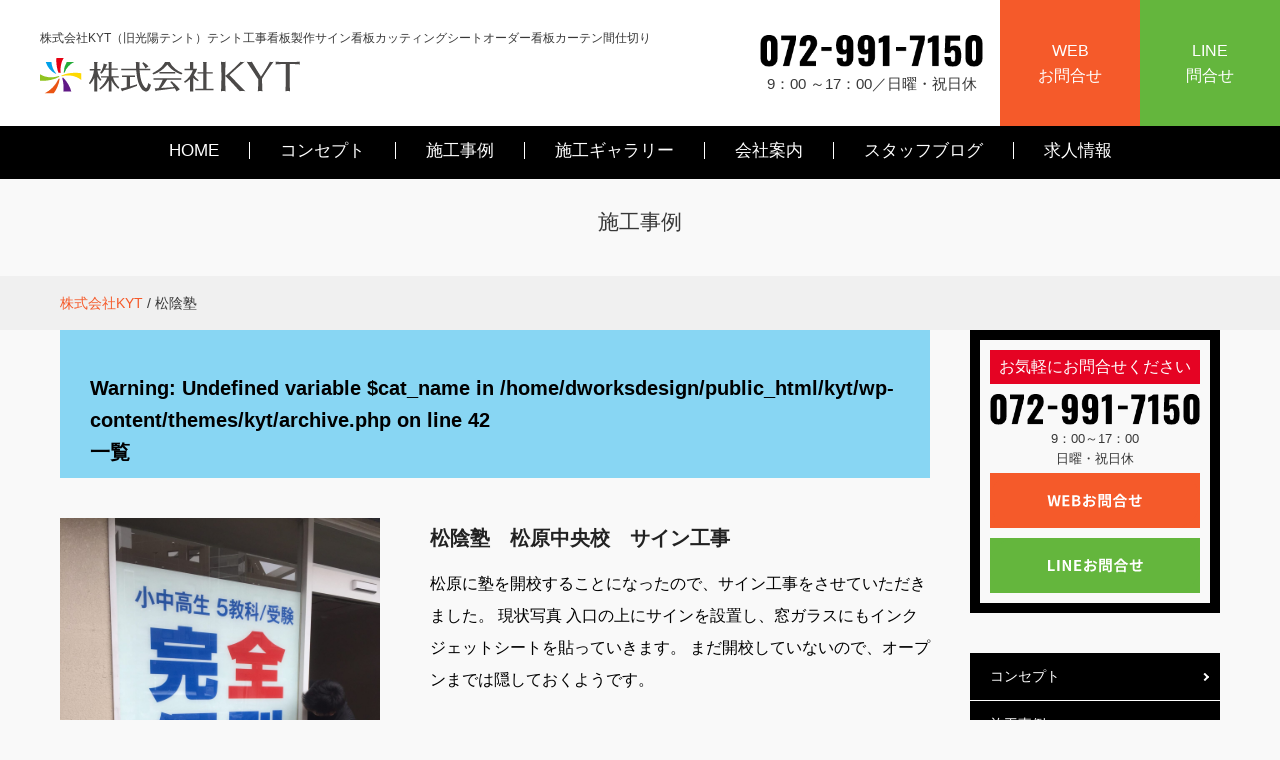

--- FILE ---
content_type: text/html; charset=UTF-8
request_url: https://kouyoutento.com/tag/%E6%9D%BE%E9%99%B0%E5%A1%BE/
body_size: 8621
content:
<!DOCTYPE HTML>
<html lang="ja" prefix="og: http://ogp.me/ns#">
<head>

<meta charset="UTF-8">
  <!--[if lt IE 9]>
  <script src="http://html5shim.googlecode.com/svn/trunk/html5.js"></script>
  <![endif]-->
  <!--[if lt IE 9]>
  <script src="http://css3-mediaqueries-js.googlecode.com/svn/trunk/css3-mediaqueries.js"></script>
  <![endif]-->
<meta http-equiv="x-ua-compatible" content="ie=edge">
<meta name="viewport" content="width=device-width, initial-scale=1.0, minimum-scale=1.0, maximum-scale=1.0, user-scalable=no">
<meta name="format-detection" content="telephone=no">

<title>松陰塾 | 株式会社KYT</title>

<meta name='robots' content='max-image-preview:large' />
	<style>img:is([sizes="auto" i], [sizes^="auto," i]) { contain-intrinsic-size: 3000px 1500px }</style>
	<link rel="alternate" type="application/rss+xml" title="株式会社KYT &raquo; 松陰塾 タグのフィード" href="https://kouyoutento.com/tag/%e6%9d%be%e9%99%b0%e5%a1%be/feed/" />
<script type="text/javascript">
/* <![CDATA[ */
window._wpemojiSettings = {"baseUrl":"https:\/\/s.w.org\/images\/core\/emoji\/16.0.1\/72x72\/","ext":".png","svgUrl":"https:\/\/s.w.org\/images\/core\/emoji\/16.0.1\/svg\/","svgExt":".svg","source":{"concatemoji":"https:\/\/kouyoutento.com\/wp-includes\/js\/wp-emoji-release.min.js?ver=bcef181760c517f2bfa76b53b99ac449"}};
/*! This file is auto-generated */
!function(s,n){var o,i,e;function c(e){try{var t={supportTests:e,timestamp:(new Date).valueOf()};sessionStorage.setItem(o,JSON.stringify(t))}catch(e){}}function p(e,t,n){e.clearRect(0,0,e.canvas.width,e.canvas.height),e.fillText(t,0,0);var t=new Uint32Array(e.getImageData(0,0,e.canvas.width,e.canvas.height).data),a=(e.clearRect(0,0,e.canvas.width,e.canvas.height),e.fillText(n,0,0),new Uint32Array(e.getImageData(0,0,e.canvas.width,e.canvas.height).data));return t.every(function(e,t){return e===a[t]})}function u(e,t){e.clearRect(0,0,e.canvas.width,e.canvas.height),e.fillText(t,0,0);for(var n=e.getImageData(16,16,1,1),a=0;a<n.data.length;a++)if(0!==n.data[a])return!1;return!0}function f(e,t,n,a){switch(t){case"flag":return n(e,"\ud83c\udff3\ufe0f\u200d\u26a7\ufe0f","\ud83c\udff3\ufe0f\u200b\u26a7\ufe0f")?!1:!n(e,"\ud83c\udde8\ud83c\uddf6","\ud83c\udde8\u200b\ud83c\uddf6")&&!n(e,"\ud83c\udff4\udb40\udc67\udb40\udc62\udb40\udc65\udb40\udc6e\udb40\udc67\udb40\udc7f","\ud83c\udff4\u200b\udb40\udc67\u200b\udb40\udc62\u200b\udb40\udc65\u200b\udb40\udc6e\u200b\udb40\udc67\u200b\udb40\udc7f");case"emoji":return!a(e,"\ud83e\udedf")}return!1}function g(e,t,n,a){var r="undefined"!=typeof WorkerGlobalScope&&self instanceof WorkerGlobalScope?new OffscreenCanvas(300,150):s.createElement("canvas"),o=r.getContext("2d",{willReadFrequently:!0}),i=(o.textBaseline="top",o.font="600 32px Arial",{});return e.forEach(function(e){i[e]=t(o,e,n,a)}),i}function t(e){var t=s.createElement("script");t.src=e,t.defer=!0,s.head.appendChild(t)}"undefined"!=typeof Promise&&(o="wpEmojiSettingsSupports",i=["flag","emoji"],n.supports={everything:!0,everythingExceptFlag:!0},e=new Promise(function(e){s.addEventListener("DOMContentLoaded",e,{once:!0})}),new Promise(function(t){var n=function(){try{var e=JSON.parse(sessionStorage.getItem(o));if("object"==typeof e&&"number"==typeof e.timestamp&&(new Date).valueOf()<e.timestamp+604800&&"object"==typeof e.supportTests)return e.supportTests}catch(e){}return null}();if(!n){if("undefined"!=typeof Worker&&"undefined"!=typeof OffscreenCanvas&&"undefined"!=typeof URL&&URL.createObjectURL&&"undefined"!=typeof Blob)try{var e="postMessage("+g.toString()+"("+[JSON.stringify(i),f.toString(),p.toString(),u.toString()].join(",")+"));",a=new Blob([e],{type:"text/javascript"}),r=new Worker(URL.createObjectURL(a),{name:"wpTestEmojiSupports"});return void(r.onmessage=function(e){c(n=e.data),r.terminate(),t(n)})}catch(e){}c(n=g(i,f,p,u))}t(n)}).then(function(e){for(var t in e)n.supports[t]=e[t],n.supports.everything=n.supports.everything&&n.supports[t],"flag"!==t&&(n.supports.everythingExceptFlag=n.supports.everythingExceptFlag&&n.supports[t]);n.supports.everythingExceptFlag=n.supports.everythingExceptFlag&&!n.supports.flag,n.DOMReady=!1,n.readyCallback=function(){n.DOMReady=!0}}).then(function(){return e}).then(function(){var e;n.supports.everything||(n.readyCallback(),(e=n.source||{}).concatemoji?t(e.concatemoji):e.wpemoji&&e.twemoji&&(t(e.twemoji),t(e.wpemoji)))}))}((window,document),window._wpemojiSettings);
/* ]]> */
</script>
<link rel='stylesheet' id='sbi_styles-css' href='https://kouyoutento.com/wp-content/plugins/instagram-feed/css/sbi-styles.min.css?ver=6.9.1' type='text/css' media='all' />
<style id='wp-emoji-styles-inline-css' type='text/css'>

	img.wp-smiley, img.emoji {
		display: inline !important;
		border: none !important;
		box-shadow: none !important;
		height: 1em !important;
		width: 1em !important;
		margin: 0 0.07em !important;
		vertical-align: -0.1em !important;
		background: none !important;
		padding: 0 !important;
	}
</style>
<link rel='stylesheet' id='wp-block-library-css' href='https://kouyoutento.com/wp-includes/css/dist/block-library/style.min.css?ver=bcef181760c517f2bfa76b53b99ac449' type='text/css' media='all' />
<style id='classic-theme-styles-inline-css' type='text/css'>
/*! This file is auto-generated */
.wp-block-button__link{color:#fff;background-color:#32373c;border-radius:9999px;box-shadow:none;text-decoration:none;padding:calc(.667em + 2px) calc(1.333em + 2px);font-size:1.125em}.wp-block-file__button{background:#32373c;color:#fff;text-decoration:none}
</style>
<style id='global-styles-inline-css' type='text/css'>
:root{--wp--preset--aspect-ratio--square: 1;--wp--preset--aspect-ratio--4-3: 4/3;--wp--preset--aspect-ratio--3-4: 3/4;--wp--preset--aspect-ratio--3-2: 3/2;--wp--preset--aspect-ratio--2-3: 2/3;--wp--preset--aspect-ratio--16-9: 16/9;--wp--preset--aspect-ratio--9-16: 9/16;--wp--preset--color--black: #000000;--wp--preset--color--cyan-bluish-gray: #abb8c3;--wp--preset--color--white: #ffffff;--wp--preset--color--pale-pink: #f78da7;--wp--preset--color--vivid-red: #cf2e2e;--wp--preset--color--luminous-vivid-orange: #ff6900;--wp--preset--color--luminous-vivid-amber: #fcb900;--wp--preset--color--light-green-cyan: #7bdcb5;--wp--preset--color--vivid-green-cyan: #00d084;--wp--preset--color--pale-cyan-blue: #8ed1fc;--wp--preset--color--vivid-cyan-blue: #0693e3;--wp--preset--color--vivid-purple: #9b51e0;--wp--preset--gradient--vivid-cyan-blue-to-vivid-purple: linear-gradient(135deg,rgba(6,147,227,1) 0%,rgb(155,81,224) 100%);--wp--preset--gradient--light-green-cyan-to-vivid-green-cyan: linear-gradient(135deg,rgb(122,220,180) 0%,rgb(0,208,130) 100%);--wp--preset--gradient--luminous-vivid-amber-to-luminous-vivid-orange: linear-gradient(135deg,rgba(252,185,0,1) 0%,rgba(255,105,0,1) 100%);--wp--preset--gradient--luminous-vivid-orange-to-vivid-red: linear-gradient(135deg,rgba(255,105,0,1) 0%,rgb(207,46,46) 100%);--wp--preset--gradient--very-light-gray-to-cyan-bluish-gray: linear-gradient(135deg,rgb(238,238,238) 0%,rgb(169,184,195) 100%);--wp--preset--gradient--cool-to-warm-spectrum: linear-gradient(135deg,rgb(74,234,220) 0%,rgb(151,120,209) 20%,rgb(207,42,186) 40%,rgb(238,44,130) 60%,rgb(251,105,98) 80%,rgb(254,248,76) 100%);--wp--preset--gradient--blush-light-purple: linear-gradient(135deg,rgb(255,206,236) 0%,rgb(152,150,240) 100%);--wp--preset--gradient--blush-bordeaux: linear-gradient(135deg,rgb(254,205,165) 0%,rgb(254,45,45) 50%,rgb(107,0,62) 100%);--wp--preset--gradient--luminous-dusk: linear-gradient(135deg,rgb(255,203,112) 0%,rgb(199,81,192) 50%,rgb(65,88,208) 100%);--wp--preset--gradient--pale-ocean: linear-gradient(135deg,rgb(255,245,203) 0%,rgb(182,227,212) 50%,rgb(51,167,181) 100%);--wp--preset--gradient--electric-grass: linear-gradient(135deg,rgb(202,248,128) 0%,rgb(113,206,126) 100%);--wp--preset--gradient--midnight: linear-gradient(135deg,rgb(2,3,129) 0%,rgb(40,116,252) 100%);--wp--preset--font-size--small: 13px;--wp--preset--font-size--medium: 20px;--wp--preset--font-size--large: 36px;--wp--preset--font-size--x-large: 42px;--wp--preset--spacing--20: 0.44rem;--wp--preset--spacing--30: 0.67rem;--wp--preset--spacing--40: 1rem;--wp--preset--spacing--50: 1.5rem;--wp--preset--spacing--60: 2.25rem;--wp--preset--spacing--70: 3.38rem;--wp--preset--spacing--80: 5.06rem;--wp--preset--shadow--natural: 6px 6px 9px rgba(0, 0, 0, 0.2);--wp--preset--shadow--deep: 12px 12px 50px rgba(0, 0, 0, 0.4);--wp--preset--shadow--sharp: 6px 6px 0px rgba(0, 0, 0, 0.2);--wp--preset--shadow--outlined: 6px 6px 0px -3px rgba(255, 255, 255, 1), 6px 6px rgba(0, 0, 0, 1);--wp--preset--shadow--crisp: 6px 6px 0px rgba(0, 0, 0, 1);}:where(.is-layout-flex){gap: 0.5em;}:where(.is-layout-grid){gap: 0.5em;}body .is-layout-flex{display: flex;}.is-layout-flex{flex-wrap: wrap;align-items: center;}.is-layout-flex > :is(*, div){margin: 0;}body .is-layout-grid{display: grid;}.is-layout-grid > :is(*, div){margin: 0;}:where(.wp-block-columns.is-layout-flex){gap: 2em;}:where(.wp-block-columns.is-layout-grid){gap: 2em;}:where(.wp-block-post-template.is-layout-flex){gap: 1.25em;}:where(.wp-block-post-template.is-layout-grid){gap: 1.25em;}.has-black-color{color: var(--wp--preset--color--black) !important;}.has-cyan-bluish-gray-color{color: var(--wp--preset--color--cyan-bluish-gray) !important;}.has-white-color{color: var(--wp--preset--color--white) !important;}.has-pale-pink-color{color: var(--wp--preset--color--pale-pink) !important;}.has-vivid-red-color{color: var(--wp--preset--color--vivid-red) !important;}.has-luminous-vivid-orange-color{color: var(--wp--preset--color--luminous-vivid-orange) !important;}.has-luminous-vivid-amber-color{color: var(--wp--preset--color--luminous-vivid-amber) !important;}.has-light-green-cyan-color{color: var(--wp--preset--color--light-green-cyan) !important;}.has-vivid-green-cyan-color{color: var(--wp--preset--color--vivid-green-cyan) !important;}.has-pale-cyan-blue-color{color: var(--wp--preset--color--pale-cyan-blue) !important;}.has-vivid-cyan-blue-color{color: var(--wp--preset--color--vivid-cyan-blue) !important;}.has-vivid-purple-color{color: var(--wp--preset--color--vivid-purple) !important;}.has-black-background-color{background-color: var(--wp--preset--color--black) !important;}.has-cyan-bluish-gray-background-color{background-color: var(--wp--preset--color--cyan-bluish-gray) !important;}.has-white-background-color{background-color: var(--wp--preset--color--white) !important;}.has-pale-pink-background-color{background-color: var(--wp--preset--color--pale-pink) !important;}.has-vivid-red-background-color{background-color: var(--wp--preset--color--vivid-red) !important;}.has-luminous-vivid-orange-background-color{background-color: var(--wp--preset--color--luminous-vivid-orange) !important;}.has-luminous-vivid-amber-background-color{background-color: var(--wp--preset--color--luminous-vivid-amber) !important;}.has-light-green-cyan-background-color{background-color: var(--wp--preset--color--light-green-cyan) !important;}.has-vivid-green-cyan-background-color{background-color: var(--wp--preset--color--vivid-green-cyan) !important;}.has-pale-cyan-blue-background-color{background-color: var(--wp--preset--color--pale-cyan-blue) !important;}.has-vivid-cyan-blue-background-color{background-color: var(--wp--preset--color--vivid-cyan-blue) !important;}.has-vivid-purple-background-color{background-color: var(--wp--preset--color--vivid-purple) !important;}.has-black-border-color{border-color: var(--wp--preset--color--black) !important;}.has-cyan-bluish-gray-border-color{border-color: var(--wp--preset--color--cyan-bluish-gray) !important;}.has-white-border-color{border-color: var(--wp--preset--color--white) !important;}.has-pale-pink-border-color{border-color: var(--wp--preset--color--pale-pink) !important;}.has-vivid-red-border-color{border-color: var(--wp--preset--color--vivid-red) !important;}.has-luminous-vivid-orange-border-color{border-color: var(--wp--preset--color--luminous-vivid-orange) !important;}.has-luminous-vivid-amber-border-color{border-color: var(--wp--preset--color--luminous-vivid-amber) !important;}.has-light-green-cyan-border-color{border-color: var(--wp--preset--color--light-green-cyan) !important;}.has-vivid-green-cyan-border-color{border-color: var(--wp--preset--color--vivid-green-cyan) !important;}.has-pale-cyan-blue-border-color{border-color: var(--wp--preset--color--pale-cyan-blue) !important;}.has-vivid-cyan-blue-border-color{border-color: var(--wp--preset--color--vivid-cyan-blue) !important;}.has-vivid-purple-border-color{border-color: var(--wp--preset--color--vivid-purple) !important;}.has-vivid-cyan-blue-to-vivid-purple-gradient-background{background: var(--wp--preset--gradient--vivid-cyan-blue-to-vivid-purple) !important;}.has-light-green-cyan-to-vivid-green-cyan-gradient-background{background: var(--wp--preset--gradient--light-green-cyan-to-vivid-green-cyan) !important;}.has-luminous-vivid-amber-to-luminous-vivid-orange-gradient-background{background: var(--wp--preset--gradient--luminous-vivid-amber-to-luminous-vivid-orange) !important;}.has-luminous-vivid-orange-to-vivid-red-gradient-background{background: var(--wp--preset--gradient--luminous-vivid-orange-to-vivid-red) !important;}.has-very-light-gray-to-cyan-bluish-gray-gradient-background{background: var(--wp--preset--gradient--very-light-gray-to-cyan-bluish-gray) !important;}.has-cool-to-warm-spectrum-gradient-background{background: var(--wp--preset--gradient--cool-to-warm-spectrum) !important;}.has-blush-light-purple-gradient-background{background: var(--wp--preset--gradient--blush-light-purple) !important;}.has-blush-bordeaux-gradient-background{background: var(--wp--preset--gradient--blush-bordeaux) !important;}.has-luminous-dusk-gradient-background{background: var(--wp--preset--gradient--luminous-dusk) !important;}.has-pale-ocean-gradient-background{background: var(--wp--preset--gradient--pale-ocean) !important;}.has-electric-grass-gradient-background{background: var(--wp--preset--gradient--electric-grass) !important;}.has-midnight-gradient-background{background: var(--wp--preset--gradient--midnight) !important;}.has-small-font-size{font-size: var(--wp--preset--font-size--small) !important;}.has-medium-font-size{font-size: var(--wp--preset--font-size--medium) !important;}.has-large-font-size{font-size: var(--wp--preset--font-size--large) !important;}.has-x-large-font-size{font-size: var(--wp--preset--font-size--x-large) !important;}
:where(.wp-block-post-template.is-layout-flex){gap: 1.25em;}:where(.wp-block-post-template.is-layout-grid){gap: 1.25em;}
:where(.wp-block-columns.is-layout-flex){gap: 2em;}:where(.wp-block-columns.is-layout-grid){gap: 2em;}
:root :where(.wp-block-pullquote){font-size: 1.5em;line-height: 1.6;}
</style>
<link rel='stylesheet' id='parent-style-css' href='https://kouyoutento.com/wp-content/themes/kyt/style.css?ver=bcef181760c517f2bfa76b53b99ac449' type='text/css' media='all' />
<link rel='stylesheet' id='wp-pagenavi-css' href='https://kouyoutento.com/wp-content/plugins/wp-pagenavi/pagenavi-css.css?ver=2.70' type='text/css' media='all' />
<link rel="https://api.w.org/" href="https://kouyoutento.com/wp-json/" /><link rel="alternate" title="JSON" type="application/json" href="https://kouyoutento.com/wp-json/wp/v2/tags/175" /><link rel="EditURI" type="application/rsd+xml" title="RSD" href="https://kouyoutento.com/xmlrpc.php?rsd" />


<!-- css -->
<link rel="stylesheet" href="https://kouyoutento.com/wp-content/themes/kyt/common/css/reset.min.css">
<link rel="stylesheet" href="https://kouyoutento.com/wp-content/themes/kyt/common/css/base.css">
<link rel="stylesheet" href="https://kouyoutento.com/wp-content/themes/kyt/common/css/style.css">
<link rel="stylesheet" href="https://kouyoutento.com/wp-content/themes/kyt/common/css/drawer.css">
<link rel="stylesheet" href="https://cdnjs.cloudflare.com/ajax/libs/font-awesome/6.0.0/css/all.min.css">
<!-- js -->
<script src="https://code.jquery.com/jquery-3.6.0.min.js"></script>
<script src="https://cdnjs.cloudflare.com/ajax/libs/iScroll/5.2.0/iscroll.js"></script>
<script src="https://unpkg.com/micromodal/dist/micromodal.min.js"></script>
<script src="https://kouyoutento.com/wp-content/themes/kyt/common/js/common.js"></script>
<script src="https://kouyoutento.com/wp-content/themes/kyt/common/js/image-responsive.js"></script>


<!--  favicon  -->
<link rel="shortcut icon" href="https://kouyoutento.com/wp-content/themes/kyt/favicon.ico" type="image/vnd.microsoft.icon">

<!--google font-->
<link rel="preconnect" href="https://fonts.googleapis.com">
<link rel="preconnect" href="https://fonts.gstatic.com" crossorigin>
<link href="https://fonts.googleapis.com/css2?family=Bebas+Neue&display=swap" rel="stylesheet">

</head>

<body class="archive tag tag-175 wp-theme-kyt" itemschope="itemscope" itemtype="http://schema.org/WebPage">

	<!--ヘッダー-->
	<header id="header" class="">
		<div class="wrap row head_area">
			<div class="left">
				<h1 class="head_ttl">株式会社KYT（旧光陽テント）テント工事看板製作サイン看板カッティングシートオーダー看板カーテン間仕切り</h1>
				<div class="logo">
					<a href="https://kouyoutento.com"><img src="https://kouyoutento.com/wp-content/themes/kyt/img/common/logo.svg" alt="株式会社KYT" /></a>
				</div>
			</div>

			<div class="right">
				<div class="tel">
					<div class="tel_img"><img src="https://kouyoutento.com/wp-content/themes/kyt/img/common/tel.png" alt="0729917150"></div>
					<p class="time"><span>9：00 ～17：00／日曜・祝日休</span></p>
				</div>
				<div class="btns">
						<a href="https://kouyoutento.com/contact" class="btn btn_orange">WEB<br>お問合せ</a>
						<a href="https://lin.ee/08yyTvZ"  target="_blank" rel="noopener" class="btn btn_green">LINE<br>問合せ</a>
				</div>
			</div>
			<div id="header-nav-btn" class="sp"><div class="click"><img src="https://kouyoutento.com/wp-content/themes/kyt/img/common/icon_close.png" class="cl"><img src="https://kouyoutento.com/wp-content/themes/kyt/img/common/icon_burger.png" class="op"></div></div>
		</div>
		<nav id="gnav-pc" class="pc">
			<div class="menu-main-menu-container"><ul id="menu-main-menu" class="row"><li><a href="https://kouyoutento.com/">HOME</a></li>
<li><a href="https://kouyoutento.com/concept/">コンセプト</a></li>
<li><a href="https://kouyoutento.com/category/jirei/">施工事例</a></li>
<li><a href="/gallery/">施工ギャラリー</a></li>
<li><a href="https://kouyoutento.com/company/">会社案内</a></li>
<li><a href="https://kouyoutento.com/category/blog/">スタッフブログ</a></li>
<li><a href="https://kouyoutento.com/recruit/">求人情報</a></li>
</ul></div>		</nav>
		<nav id="gnav-sp" class="sp">
			<div class="wrap">
				<div class="box">
					<div class="row"><ul id="menu-full-menu" class="menu"><li><a href="https://kouyoutento.com/">ホーム</a></li>
<li><a href="https://kouyoutento.com/concept/">コンセプト</a></li>
<li><a href="https://kouyoutento.com/category/jirei/">施工事例</a></li>
<li><a href="/gallery/">施工ギャラリー</a></li>
<li><a href="https://kouyoutento.com/category/blog/">スタッフブログ</a></li>
<li><a href="https://kouyoutento.com/recruit/">求人情報</a></li>
<li><a href="https://kouyoutento.com/company/">会社案内</a></li>
<li><a href="https://kouyoutento.com/covid-19/">感染症対策の取組み</a></li>
<li><a href="https://kouyoutento.com/contact/">お問い合わせ</a></li>
<li><a href="https://kouyoutento.com/sitemap/">サイトマップ</a></li>
</ul></div>	</div>
			 <div class="row ban_area">
					<div class="ban_ttl">
						<img src="https://kouyoutento.com/wp-content/themes/kyt/img/common/logo.svg">
					</div>
					<div class="btn_area">
						<div class="tel_btn">
							<a href="tel:0729917150"><img src="https://kouyoutento.com/wp-content/themes/kyt/img/common/footer_tel_sp.png" alt="0729917150"></div></a>
						</div>
						<div class="btns">
							<div class="btn_orange">
								<a href="https://kouyoutento.com/contact"><img src="https://kouyoutento.com/wp-content/themes/kyt/img/common/footer_btn_contact_sp.png" alt="WEBお問合せ"></a>
							</div>
							<div class="btn_green">
								<a href="https://lin.ee/08yyTvZ" target="_blank"><img src="https://kouyoutento.com/wp-content/themes/kyt/img/common/footer_btn_line_sp.png" alt="LINEで問い合わせ"></a>
							</div>
						</div>
					</div>
				</div>
			</div>
		</nav>
	</header>

<div id="sp_space" class="sp"></div>

  <!--/ヘッダー-->


<div id="contents" class="blog">

  <section id="page_title">
    <div class="wrap">
      <h1>施工事例</h1>
    </div>
  </section>

  <!------------------------------ パンくずナビ ---------------------------------->
    <div class="breadcrumb-area">
    <div class="wrap">
  <!-- Breadcrumb NavXT 7.4.1 -->
<span property="itemListElement" typeof="ListItem"><a property="item" typeof="WebPage" title="株式会社KYTへ移動する" href="https://kouyoutento.com" class="home" ><span property="name">株式会社KYT</span></a><meta property="position" content="1"></span> / <span property="itemListElement" typeof="ListItem"><span property="name" class="archive taxonomy post_tag current-item">松陰塾</span><meta property="url" content="https://kouyoutento.com/tag/%e6%9d%be%e9%99%b0%e5%a1%be/"><meta property="position" content="2"></span>    </div>
  </div>
  
  <section id="main_block">

    <div class="wrap">

      <div id="main">

      
        <h2><br />
<b>Warning</b>:  Undefined variable $cat_name in <b>/home/dworksdesign/public_html/kyt/wp-content/themes/kyt/archive.php</b> on line <b>42</b><br />
 一覧</h2>
    <div class="blog_list">

    
    <article><!-- .rowにはclearfixが含まれてる -->
    <div class="img">
    <div><a href="https://kouyoutento.com/2019/06/18/post-1004/" rel="nofollow"><img width="1920" height="2560" src="https://kouyoutento.com/wp-content/uploads/2019/06/IMG_6612-scaled-2.jpg" class="attachment-blog_list size-blog_list wp-post-image" alt="" decoding="async" fetchpriority="high" srcset="https://kouyoutento.com/wp-content/uploads/2019/06/IMG_6612-scaled-2.jpg 1920w, https://kouyoutento.com/wp-content/uploads/2019/06/IMG_6612-scaled-2-225x300.jpg 225w, https://kouyoutento.com/wp-content/uploads/2019/06/IMG_6612-scaled-2-768x1024.jpg 768w, https://kouyoutento.com/wp-content/uploads/2019/06/IMG_6612-scaled-2-1152x1536.jpg 1152w, https://kouyoutento.com/wp-content/uploads/2019/06/IMG_6612-scaled-2-1536x2048.jpg 1536w" sizes="(max-width: 1920px) 100vw, 1920px" /></a></div>
    </div>
    <div class="text">
    <p class="ttl"><a href="https://kouyoutento.com/2019/06/18/post-1004/">松陰塾　松原中央校　サイン工事</a></p>
    <div class="meta" style="display:none;">
        <div class="category_name <br />
<b>Warning</b>:  Undefined variable $cat_slug in <b>/home/dworksdesign/public_html/kyt/wp-content/themes/kyt/archive.php</b> on line <b>60</b><br />
"><span><br />
<b>Warning</b>:  Undefined variable $cat_name in <b>/home/dworksdesign/public_html/kyt/wp-content/themes/kyt/archive.php</b> on line <b>60</b><br />
</span></div>
            </div>
    <p><a href="https://kouyoutento.com/2019/06/18/post-1004/">松原に塾を開校することになったので、サイン工事をさせていただきました。 現状写真 入口の上にサインを設置し、窓ガラスにもインクジェットシートを貼っていきます。 まだ開校していないので、オープンまでは隠しておくようです。</a></p>
    </div>
    </article>

    
    
    </div>

  </div><!-- /main -->

    <div id="side" class="blog" role="complementary" itemscope="itemscope" itemtype="http://schema.org/WPSideBar">
    <div class="side-inner">
      <div class="side-widget-area">
        
        <div class="side_contact">
          <div class="red_bg">お気軽にお問合せください</div>
          <div class="tel">
          <a href="tel:0726344126"><img src="https://kouyoutento.com/wp-content/themes/kyt/img/common/tel.png" /></a>
          <p class="time">9：00～17：00<br>日曜・祝日休</p>
          </div>

          <div class="btns">
            <div class="btn_orange"><a href="https://kouyoutento.com/contact"><img class="switch" src="https://kouyoutento.com/wp-content/themes/kyt/img/common/side_btn_contact_pc.png" alt="WEBお問合せ" /></a></div>
            <div class="btn_green"><a target="_blank" rel="noopener"><img class="switch" src="https://kouyoutento.com/wp-content/themes/kyt/img/common/side_btn_line_pc.png" alt="LINEお気軽問合せ" /></a></div>
          </div>
        </div>

        <div class="side-widget">  
          <ul class="menu">
            <li><a href="https://kouyoutento.com/concept">コンセプト</a></li>
            <li><a href="https://kouyoutento.com/category/jirei">施工事例</a></li>
            <li><a href="https://kouyoutento.com/gallery">施工ギャラリー</a></li>
            <li><a href="https://kouyoutento.com/category/blog">スタッフブログ</a></li>
            <li><a href="https://kouyoutento.com/recruit">求人情報</a></li>
            <li><a href="https://kouyoutento.com/company">会社案内</a></li>
          </ul>
        </div>

        <div class="side_com">
          <div class="ttl mb10"><img class="switch" src="https://kouyoutento.com/wp-content/themes/kyt/img/common/logo.svg" /></div>
          <div class="text">〒581-0026<br>
          大阪府八尾市曙町1丁目89<br>
          TEL：072-991-7150<br>
          FAX：072-991-7943<br>
          営業時間：9：00～17：00<br>
          休業日：日曜・祝日</div>
        </div>
      </div><!-- //side-widget-area -->

    </div>
  </div><!-- /side -->

</div><!-- /wrap -->

</section>

</div><!-- /content -->

<!--フッター-->
<footer id="footer">
  <div class="wrap">
    <div class="row ban_area">
      <div class="ban_ttl">
        <img src="https://kouyoutento.com/wp-content/themes/kyt/img/common/logo.svg" class="switch" alt="株式会社KYT" />
      </div>
      <div class="ban_human pc">
        <img src="https://kouyoutento.com/wp-content/themes/kyt/img/common/footer_human_pc.png">
      </div>
      <div class="tel pc">
				<div class="tel_img"><img src="https://kouyoutento.com/wp-content/themes/kyt/img/common/tel.png" alt="0729917150"></div>
				<p class="time"><span>9：00 ～17：00／日曜・祝日休</span></p>
      </div>
			<div class="btn_area">
				<div class="tel_btn sp">
					<a href="tel:0729917150"><img src="https://kouyoutento.com/wp-content/themes/kyt/img/common/footer_tel_sp.png" alt="0729917150"></a>
        </div>
				<div class="btns">
					<div class="btn_orange">
						<a href="https://kouyoutento.com/contact"><img src="https://kouyoutento.com/wp-content/themes/kyt/img/common/footer_btn_contact_pc.png" class="switch" alt="WEBお問合せ"></a>
					</div>
					<div class="btn_green">
						<a href="https://lin.ee/08yyTvZ" target="_blank"><img src="https://kouyoutento.com/wp-content/themes/kyt/img/common/footer_btn_line_pc.png" class="switch" alt="LINEお気軽問合せ"></a>
					</div>
				</div>
			</div>
    </div>
    <div class="row menu_area">
      <div class="half">
        <div class="menu-menu-left-container"><ul id="menu-menu-left" class="menu"><li><a href="https://kouyoutento.com/">TOPページ</a></li>
<li><a href="https://kouyoutento.com/concept/">コンセプト</a></li>
<li><a href="https://kouyoutento.com/category/jirei/">施工事例</a></li>
<li><a href="/gallery/">施工ギャラリー</a></li>
<li><a href="https://kouyoutento.com/category/blog/">スタッフブログ</a></li>
</ul></div>			</div>
      <div class="half">
        <div class="menu-menu-right-container"><ul id="menu-menu-right" class="menu"><li><a href="https://kouyoutento.com/recruit/">求人情報</a></li>
<li><a href="https://kouyoutento.com/covid-19/">感染症対策の取組み</a></li>
<li><a href="https://kouyoutento.com/company/">会社案内</a></li>
<li><a href="https://kouyoutento.com/sitemap/">サイトマップ</a></li>
<li><a rel="privacy-policy" href="https://kouyoutento.com/privacy/">プライバシーポリシー</a></li>
</ul></div>			</div>
    </div>
  </div>
  <div class="copy"><span>Copyright © 2022 株式会社KYT All Rights Reserved.</span></div>

</footer>

<!--/フッター-->

<!--先頭へ戻る-->
  <div id="totop"><a href="#"><img src="https://kouyoutento.com/wp-content/themes/kyt/img/common/pagetop.png" alt="トップへ戻る"></a></div>
<!--/先頭へ戻る-->

<!--フローティングバナー-->
  <div id="floating_ban" class="">
    <div class="wrap">
      <div class="left">
        <div class="logo">
          <a href="https://kouyoutento.com"><img src="https://kouyoutento.com/wp-content/themes/kyt/img/common/logo.svg" alt="株式会社KYT" /></a>
        </div>
        <div class="fukidashi">
					<div class="one"><img src="https://kouyoutento.com/wp-content/themes/kyt/img/common/floating_fukidashi1_pc.png" alt="相見積もり大歓迎！"></div>
          <div class="two"><img src="https://kouyoutento.com/wp-content/themes/kyt/img/common/floating_fukidashi2_pc.png" alt="お見積り無料！即日お見積りOK！"></div>
        </div>
      </div>

      <div class="right">
        <div class="tel float_pc">
						<div class="tel_img"><img src="https://kouyoutento.com/wp-content/themes/kyt/img/common/tel.png" alt="0729917150"></div>
						<p class="time"><span>9：00 ～17：00／日曜・祝日休</span></p>
				</div>
        <div class="tel float_sp">
          <a href="tel:0729917150"><img src="https://kouyoutento.com/wp-content/themes/kyt/img/common/floating_btn_tel_sp.png" alt="0729917150"></a>
        </div>
        <div class="btns">
          <div class="btn_orange">
            <a href="https://kouyoutento.com/contact"><img src="https://kouyoutento.com/wp-content/themes/kyt/img/common/floating_btn_contact_pc.png" class="switch" alt="WEBお問合せ"></a>
          </div>
          <div class="btn_green">
            <a href="https://lin.ee/08yyTvZ"><img src="https://kouyoutento.com/wp-content/themes/kyt/img/common/floating_btn_line_pc.png" class="switch" alt="LINEお気軽問い合わせ"></a>
          </div>
        </div>
      </div>
    </div>
  </div>
<!--/フローティングバナー-->
<script>
jQuery(function ($) {
    $(".modal-trigger").click(function () {
        var imgSrc = $(this).data("src"); // クリックした画像のURL
        var description = $(this).data("title"); // 画像の説明文

        if (imgSrc) {
            $("#modalImage").attr("src", imgSrc);
            $("#modalDescription").text(description);
            $("#imageModal").fadeIn();
        } else {
            console.error("❌ 画像のURLが取得できません！");
        }
    });

    $(".close, #imageModal").click(function () {
        $("#imageModal").fadeOut();
    });

    // モーダル内クリック時に閉じないようにする
    $("#modalImage").click(function (event) {
        event.stopPropagation();
    });
});
</script>

</body>
</html>


--- FILE ---
content_type: text/css
request_url: https://kouyoutento.com/wp-content/themes/kyt/style.css?ver=bcef181760c517f2bfa76b53b99ac449
body_size: -4
content:
@charset "UTF-8";
/*
Theme Name: 株式会社KYT
*/
@import url("setting.css");


--- FILE ---
content_type: text/css
request_url: https://kouyoutento.com/wp-content/themes/kyt/common/css/base.css
body_size: 1833
content:
@charset "utf-8";

/*
html5doctor.com Reset Stylesheet v1.6.1
Last Updated: 2010-09-17
Author: Richard Clark - http://richclarkdesign.com
*/
html, body, div, span, object, iframe,
h1, h2, h3, h4, h5, h6, p, blockquote, pre,
abbr, address, cite, code,
del, dfn, em, img, ins, kbd, q, samp,
small, strong, sub, sup, var,
b, i,
dl, dt, dd, ol, ul, li,
fieldset, form, label, legend,
table, caption, tbody, tfoot, thead, tr, th, td,
article, aside, canvas, details, figcaption, figure,
footer, header, hgroup, menu, nav, section, summary,
time, mark, audio, video {
    margin:0;
    padding:0;
    border:0;
    outline:0;
    font-size:100%;
    vertical-align:baseline;
    background:transparent;
}
body {
    line-height:1;
}
article,aside,details,figcaption,figure,
footer,header,hgroup,menu,nav,section {
    display:block;
}
nav ul {
    list-style:none;
}
blockquote, q {
    quotes:none;
}
blockquote:before, blockquote:after,
q:before, q:after {
    content:'';
    content:none;
}
a {
    margin:0;
    padding:0;
    font-size:100%;
    vertical-align:baseline;
    background:transparent;
}
/* change colours to suit your needs */
ins {
    background-color:#ff9;
    color:#000;
    text-decoration:none;
}
/* change colours to suit your needs */
mark {
    background-color:#ff9;
    color:#000;
    font-style:italic;
    font-weight:bold;
}
del {
    text-decoration: line-through;
}
abbr[title], dfn[title] {
    border-bottom:1px dotted;
    cursor:help;
}
table {
    border-collapse:collapse;
    border-spacing:0;
}
/* change border colour to suit your needs */
hr {
    display:block;
    height:1px;
    border:0;
    border-top:1px solid #cccccc;
    margin:1em 0;
    padding:0;
}
input, select {
    vertical-align:middle;
}
li {
	list-style-type: none;
}

/* all
-------------------------------------------------- */
html {
  font-size: 62.5%;
  font-size:10px;
  width: 100%;
  overflow-x: hidden;
}
/* 基準フォントを10pxにしてるのでremの記述の際に、1.6remとすれば16pxとなる。 */

body {
  margin: 0;
  overflow-wrap: break-word;
  word-break: normal;
}

a {
  -webkit-transition: all ease-in-out .5s;
          transition: all ease-in-out .5s;
}
a:focus, a:active, a:hover {
  outline: 0;
}

* {
  box-sizing: border-box;
}
h1, h2, h3, h4, h5, h6 {
  margin-top: 0;
  margin-bottom: 1rem;
}


/* clear
-------------------------------------------------- */
.clear {
  clear: both;
}

.clearfix {
  *zoom: 1;
}
.clearfix:before {
  display: inline-table;
}
.clearfix:after {
  content: "";
  display: block;
  clear: both;
}

/**//* my-setting
-------------------------------------------------- */

/* スクロールの有無によるレイアウトずれ防止 */
html {
 overflow-y:scroll;
}
/* ボーダー、余白、幅消し */
* {margin: 0;padding: 0;}
*, *:before, *:after {  -moz-box-sizing: border-box;  -webkit-box-sizing:border-box;  box-sizing: border-box;}
img {border: 0px; max-width: 100%; vertical-align: bottom; height: auto;}
/* フロート */
@media screen and (min-width: 768px) {
.row {display: flex; justify-content: space-between; flex-wrap: wrap;}
.row_reverse {flex-direction: row-reverse;}
.pc {}
.sp {display:none;}
}
@media screen and (max-width: 767px) {
.pc {display:none;}
.sp {display:block;}
.row {display: block;}
}

/* 文字揃え */
.t_c {text-align: center!important;}
.t_l {text-align: left!important;}
.t_r {text-align: right!important;}

@media screen and (min-width: 768px) {
.mb05 {
  margin-bottom: 5px!important;
}
.mb10 {
  margin-bottom: 10px!important;
}
.mb15 {
  margin-bottom: 15px!important;
}
.mb20 {
  margin-bottom: 20px!important;
}
.mb25 {
  margin-bottom: 25px!important;
}
.mb30 {
  margin-bottom: 30px!important;
}
.mb35 {
  margin-bottom: 35px!important;
}
.mb40 {
  margin-bottom: 40px!important;
}
.mb45 {
  margin-bottom: 45px!important;
}
.mb50 {
  margin-bottom: 50px!important;
}
.mb55 {
  margin-bottom: 55px!important;
}
.mb60 {
  margin-bottom: 60px!important;
}
.mb65 {
  margin-bottom: 65px!important;
}
.mb70 {
  margin-bottom: 70px!important;
}
.mb75 {
  margin-bottom: 75px!important;
}
.mb80 {
  margin-bottom: 80px!important;
}
.mb85 {
  margin-bottom: 85px!important;
}
.mb90 {
  margin-bottom: 90px!important;
}
.mb95 {
  margin-bottom: 95px!important;
}
.mb100 {
  margin-bottom: 100px!important;
}
}
@media screen and (max-width: 767px) {
  .mb05 {
    margin-bottom: 3px!important;
  }
  .mb10 {
    margin-bottom: 5px!important;
  }
  .mb15 {
    margin-bottom: 8px!important;
  }
  .mb20 {
    margin-bottom: 10px!important;
  }
  .mb25 {
    margin-bottom: 13px!important;
  }
  .mb30 {
    margin-bottom: 25px!important;
  }
  .mb35 {
    margin-bottom: 28px!important;
  }
  .mb40 {
    margin-bottom: 20px!important;
  }
  .mb45 {
    margin-bottom: 23px!important;
  }
  .mb50 {
    margin-bottom: 25px!important;
  }
  .mb55 {
    margin-bottom: 28px!important;
  }
  .mb60 {
    margin-bottom: 30px!important;
  }
  .mb65 {
    margin-bottom: 32px!important;
  }
  .mb70 {
    margin-bottom: 35px!important;
  }
  .mb75 {
    margin-bottom: 37px!important;
  }
  .mb80 {
    margin-bottom: 40px!important;
  }
  .mb85 {
    margin-bottom: 43px!important;
  }
  .mb90 {
    margin-bottom: 45px!important;
  }
  .mb95 {
    margin-bottom: 48px!important;
  }
  .mb100 {
    margin-bottom: 50px!important;
  }
}


--- FILE ---
content_type: text/css
request_url: https://kouyoutento.com/wp-content/themes/kyt/common/css/style.css
body_size: 15098
content:
@charset "UTF-8";

/* ----------------------------------------
* all
---------------------------------------- */
html {
}
body {
	font-family: "Noto Sans JP", "Hiragino Kaku Gothic ProN", "Hiragino Sans", sans-serif;
	font-size: 16px;
	line-height: 1.6;
	word-break: break-all;
	background: #f9f9f9;
	color: #383838;
}
a {
  color: #000;
  text-decoration: none;
  transition-duration: 0.5s;
}
a:hover {
  text-decoration: none;
}
a img {
  opacity: 1;
  transition-duration: 0.5s;
}
a img:hover {
  opacity: 0.7;
}

/* all display サイトチューニング
-------------------------------------------------- */
.wrap {
  max-width: 1240px;
  width: 100%;
  padding: 0 5.333%;
  box-sizing: border-box;
  margin: 0 auto;
  *zoom: 1;
}
section {
  width: 100%;
}
.row {
  display: flex;
  justify-content: space-between;
  flex-wrap: wrap;
}
#main_block .wrap{
  display: flex;
  justify-content: space-between;
  align-items: flex-start;
  flex-wrap: wrap;
}
/* pc */
@media print, screen and (min-width: 769px) {
  .wrap {
    padding: 0 40px;
  }
}
/* ----------------------------------------
* フォント設定
---------------------------------------- */
.red {color: #e50323!important;}
.orange {color: #f55a2a!important;}
.blue {color: #37b9de!important;}
.green {color: #00a29a!important;}
.purple {color: #;}
.yellow {color: #fff000!important;}
.black {color: #000!important;}

/* ----------------------------------------
* header
---------------------------------------- */
#header {
  width: 100%;
  background: #fff;
  position: fixed;
  top:0;
  left:0;
  z-index:99;
}
#header .wrap {
  max-width: 100%;
  padding: 0;
}
#header .head_area {
  /*padding: 30px 40px 0;*/
}

#header .head_area {
  padding: 0 5.333%;
  position: relative;
}
#header .left {
  text-align: left;
  width: 100%;
  padding: 20px 0;
}
#header .left .head_ttl {
  display: none;
}
#header .logo {
  width: 52%;
  max-width: 260px;
}
#header .right {
  display: none;
}
/* pc */
@media print, screen and (min-width: 769px) {
  #header{
    position: relative;
    min-width: 1240px;
  }
  #header .left {
    margin-left: 40px;
    width: calc(100% - 570px);
  }
  #header .left .head_ttl {
    display: block;
    font-weight: normal;
    font-size: 1.3rem;
    margin: -3px 0 10px;
  }
  #header .right {
    width: 520px;
    height: 100%;
    display: flex;
    justify-content: space-between;
    align-items: center;
    flex-wrap: wrap;
  }
  #header .right .tel {
    width: 223px;
    position: relative;
    text-align: left;
  }
  #header .tel .tel_img {
    margin-bottom: 10px;
  }
  #header .tel p.time {
    font-size: 0.92857em;
    line-height: 1;
    margin: 0;
    text-align: center;
  }
  #header .right .btns {
    width: 280px;
    height: 100%;
    display: flex;
    justify-content: space-between;
  }
  #header .right .btn{
    display: flex;
    align-items: center;
    justify-content: center;
    flex: 1;
    color: #fff;
    transition: .3s;
	text-align: center;
  }
  #header .right .btn:hover{
    opacity: .6;
  }
  .btn_orange{background: #f55a2a;}
  .btn_green{background: #64b63d;}
  #header .head_area {
    align-items: center;
    height: 126px;
    padding: 0;
  }
  #header .left .head_ttl {
    font-size: 1.2rem;
  }
}

#gnav-pc {
  width: 100%;
}
#gnav-pc ul {
  display: flex;
  justify-content: center;
  padding: 16px 0 20px;
  background: #000000;
}
#gnav-pc li {
  line-height: 1;
  position: relative;
  padding: 0 30px;
  border-right: solid 1px #fff;
}
#gnav-pc li:last-child {
  border-right: none;
}
#gnav-pc li a {
  font-weight: normal;
  font-size: 1.7rem;
  color:#fff;
}
#gnav-pc li a:hover, #gnav-pc li.current-menu-item a {
  text-decoration: none;
  color:#a9a9a9;
}
#gnav-pc li.current-menu-item:after {
  content: '';
}
/* ----------------------------------------
  * gloval nav & primary nav-SP
  ---------------------------------------- */
  #header #header-nav-btn {
    position: absolute;
    top: 50%;
    right: 5.333%;
    transform:translateY(-50%);
    max-width: 7%;
  }
  #header #header-nav-btn .cl {
    display: none;
  }
  #header.open #header-nav-btn .cl {
    display: block;
  }
  #header.open #header-nav-btn .op {
    display: none;
  }

  #gnav-sp {
    display:none;
    position: absolute;
    left: 0;
    background: #ededed;
    width: 100%;
    padding: 0 0 20px;
    z-index: 99;
    overflow-y: auto;
    /* max-height: calc(100vh - 70px); */
  }
  #gnav-sp {
    border-top: none;
  }
  #gnav-sp ul {
    width: 100%;
    padding: 0 5.3333%;
  }
  #gnav-sp li {
  }
  #gnav-sp li a {
    display: block;
    font-size: 1.5rem;
    background: url(img/common/nav_arrow_bg_sp.png) no-repeat center right;
    background-size: 100%;
    border-bottom: solid 1px #000;
    color: #000;
    line-height: 5.5rem;
    padding-left: 4.477%;
    position: relative;
    text-align: left;
  }
  #gnav-sp li ul li a {
    padding-left: 13%;
  }
  #gnav-sp .ban_area {
    background: #fff;
    border-radius: 10px;
    padding: 22.5px 4% 15px;
    margin: 30px 5.333% 0;
    position: relative;
  }
  #gnav-sp .ban_area .ban_ttl {
    width: 56.716%;
    position: absolute;
    top: 0;
    left: 50%;
    transform:translate(-50%,-50%);
  }
  #gnav-sp .ban_area .tel {
    width: 100%;
  }
  #gnav-sp .ban_area .btn_area {
  }
  #gnav-sp .ban_area .btns {
    width: 100%;
    display: flex;
    justify-content:space-between;
    align-items: center;
    margin-top: -15px;
  }
  #gnav-sp .ban_area .btns div {
    width: 49.18%;
  }

/* ----------------------------------------
* footer
---------------------------------------- */

#footer {
  background: #ededed;
  width: 100%;
  min-width: 1240px;
  padding: 70px 0 0;
}
#footer .ban_area {
  background: #fff;
  border-radius: 20px;
  padding: 60px 40px 39px;
  border-radius: 20px;
  position: relative;
  align-items: flex-start;
  justify-content: flex-end;
}
#footer .ban_area .ban_ttl {
  width: 340px;
  position: absolute;
  top: 0;
  left: 50%;
  transform:translate(-50%,-50%);
}
#footer .ban_area .ban_human {
  position: absolute;
  bottom: 0;
  left: 21px;
  z-index: 0;
}
#footer .ban_area .tel {
  width: 346px;
  margin-right: 15px;
  text-align: center;
  position:static;
  z-index:1;
}
#footer .ban_area .tel .tel_img {
  margin-bottom: 9px;
}
#footer .ban_area .tel p.time {
  font-weight: normal;
  font-size: 1.4rem;
  line-height: 1;
  margin: 0;
}
#footer .ban_area .btns {
  width: 450px;
  display: flex;
  justify-content: space-between;
}
#footer .menu_area {
  padding: 35px 0 32px;
  display: block;
  text-align: center;
}
#footer .menu_area .half {
  width: auto;
  display: flex;
  justify-content: center;
  margin: 0 auto 3px;
}
#footer .menu_area .half ul {
  display: flex;
}
#footer .menu_area li {
  text-align: left;
}
#footer .menu_area li a {
  color: #221815;
  position: relative;
  font-size: 1.4rem;
  line-height: 1;
  display: inline-block;
}
#footer .menu_area li a:after {
  content: '|';
  padding: 0 20px;
}
#footer .menu_area li:last-child a:after {
  content: none;
  padding: 0;
}
#footer .copy {
  background: #000;
  padding-bottom: 85px;
  text-align: center;
}
#footer .copy span {
  color: #fff;
  font-size: 1.1rem;
  line-height: 50px;
}

/* ----------------------------------------
* Floating_banner
---------------------------------------- */
#floating_ban {
  width: 100%;
  min-width: 1080px;
  background: #ededed;
  position: fixed;
  bottom: -85px;
  opacity: 0;
  transition-duration: 1s;
  z-index: 9;
}
#floating_ban.hide {
  bottom: 0;
  opacity: 1;
}
#floating_ban .wrap {
  height: 85px;
  display: flex;
  justify-content: space-between;
  align-items: center;
}
#floating_ban .wrap .left {
  width: 530px;
  display: flex;
  justify-content: space-between;
  align-items: center;
}
#floating_ban .wrap .fukidashi {
  width: 252px;
  display: flex;
  justify-content: space-between;
  align-items: center;
}
#floating_ban .wrap .right {
  width: 613px;
  display: flex;
  justify-content: space-between;
  align-items: center;
}
#floating_ban .logo {
  width: 52.22388%;
}
#floating_ban .tel {
  width: 262px;
  position: relative;
  text-align: left;
}
#floating_ban .tel .tel_img {
  margin-bottom: 8px;
}
#floating_ban .tel p.time {
  font-size: 1.1rem;
  line-height: 1;
  margin: 0;
  text-align: center;
}
#floating_ban .btns {
  /*background: url(img/common/floating_btn_bg_pc.png)no-repeat center center;*/
  background: #fff;
  width: 335px;
  display: flex;
  justify-content: space-between;
  align-items: center;
  padding: 5px;
}
.tel.float_sp {
  display: none!important;
}
/* pc */
@media print, screen and (min-width: 769px) {
  #floating_ban .logo {
    width: 260px;
  }
}
/* ----------------------------------------
* pagetop
---------------------------------------- */
#totop {
  opacity: 0;
  position: fixed;
  bottom: 15px;
  right: 10px;
  z-index:9;
  transition-duration: 1s;
}
#totop.hide {
  opacity: 1;
  bottom: 100px;
}

/* ----------------------------------------
* breadcrumb
---------------------------------------- */
.breadcrumb-area {
  margin: 0;
  background: #f0f0f0;
  width: 100%;
  min-width: 1080px;
  font-size: 0.9em;
  font-weight: 500;
  line-height: 54px;
  text-align: left;
}
.breadcrumb-area span {
  display: inline-block;
  /*padding-right: 0.5em;*/
}
.breadcrumb-area .fa {
  display: none;
}
.breadcrumb-area span {
}
.breadcrumb-area span:before {
  margin: 0 10px;
}
.breadcrumb-area a span {
  text-decoration: none;
  color: #f55a2a;
}
.breadcrumb-area a:hover {
  text-decoration: underline;
}

/* ----------------------------------------
* content
---------------------------------------- */
#contents {
  width: 100%;
  overflow: hidden;
}
section p {
  text-align: left;
}
#main {
  width: 100%;
  max-width: 870px;
  /*float: left;*/
  font-size: 1.6rem;
}
#home_main {
  width: 100%;
  max-width: 870px;
}
/* pc */
@media print, screen and (min-width: 769px) {
  #contents {
    min-width: 1240px;
  }
}
/* ----------------------------------------
* 共有
---------------------------------------- */
section#page_title {
  /*background: #000;*/
}
section#page_title .wrap {
  /*height: 100px;*/
  margin: 2em auto;
  display: flex;
  align-items: center;
  justify-content: center;
}
section#page_title h1 {
  font-family: "Bebas Neue", 'Noto Sans JP', sans-serif;
	font-size: 2.1rem;
  font-weight: 500;
  text-align: center;
	line-height: 1.1;
}
section#page_title h1 span{
  display: block;
  font-size: 5.8rem;
}
h2.top_h {
	margin: -4px 0 16px;
  padding: 0;
  font-family: "Bebas Neue", 'Noto Sans JP', sans-serif;
	font-size: 5rem;
  font-weight: 500;
  text-align: center;
	line-height: 1.1;
  text-transform: uppercase;
}
h2.top_h span{
  display: block;
  font-size: 0.4em;
}
h2.bg_color {
  background: #88d6f3;
	font-size: 1.6rem;
  padding: 16px 15px;
	line-height: 1;
	margin: 0 0 40px;
}
h3.slash_bg_black{
  margin-bottom: 0;
}
/* pc */
@media print, screen and (min-width: 769px) {
  section#page_title h1 span{
    font-size: 6.6rem;
  }  
  h2.top_h {
    font-size: 6.6rem;
  }
  h2.top_h span{
    font-size: 0.32em;
  }
  h2.bg_color {
    background: #88d6f3;
    font-size: 2rem;
    padding: 20px 30px;
  }
}
section .slash_bg_black span {
	background: #000;
	color: #fff;
	display: block;
	width:auto;
	font-size: 2rem;
	margin: 0 auto;
	padding: 10px 30px 10px;
	text-align: center;
	line-height: 1.5;
	position:relative;
}
section .slash_bg_black span:before {
	/*content: '';
	display:inline-block;
	background: url(img/common/bg_black_before.png)no-repeat right top;
	width: 30px;
  height: 100%;
	position:absolute;
	top: 0;
	left: -30px;*/
}
section .slash_bg_black span:after {
	/*scontent: '';
	display:inline-block;
	background: url(img/common/bg_black_after.png)no-repeat left bottom;
	width: 30px;
  height: 100%;
	position:absolute;
	top: 0;
	right: -30px;*/
}
.btn a,
input[type="submit"],
input[type="button"] {
	background: #000 url(../img/common/btn_arrow_pc.png)no-repeat center right 20px;
	color: #fff;
	font-size: 1.6rem;
	font-weight: bold;
	display: inline-block;
	width: 100%;
  height: 56px;
  border-radius: 28px;
transition-duration: 0.5s;
	display: flex;
	justify-content: center;
	align-items: center;
	margin: auto;
}
.btn a:hover,
input[type="submit"]:hover,
input[type="button"]:hover {
  opacity: 0.8;
	text-decoration: none;
}
.tel a {
  pointer-events: none;
}
/* pc */
@media print, screen and (min-width: 769px) {
  .btn a,
    input[type="submit"],
    input[type="button"] {
      width: 400px;
      height: 56px;
      border-radius: 28px;
      margin-top: 15px;
  }
}
/* ----------------------------------------
* frontpage
---------------------------------------- */
#mv {
	position: relative;
  max-height: 845px;
  overflow: hidden;
}
#mv .wrap {
  height: auto;
	position: relative;
  text-align: center;
  color: #fff;
	z-index:9;
}
#mv .mv_img01 {
	/*position: absolute;
	top: 145px;
	left: 50px;*/
	/*opacity: 0;
	animation: mvimg 1s cubic-bezier(0.25, 1, 0.5, 1) 1 forwards;
	animation-delay: 1.2s;*/
}
@keyframes mvimg01 {
  0% {
    transform: translateX(-180px);
    opacity: 0;
  }
  100% {
    transform: translateX(0);
  }
  40%,100% {
    opacity: 1;
  }
}
#mv .mv_img01 img{
  margin: 60px auto 20px;
	width: 140px;
}
#mv .mv_img01 .mv_concept{
	font-size: 8rem;
	font-family: "Bebas Neue", 'Noto Sans JP', sans-serif;
	line-height: .8;
  text-align: center;
}
#mv .mv_img01 .mv_concept span{
  display: block;
  font-size: 0.155em;
}
#mv .mv_img02 {
  margin-top: 8px;
	/*position: absolute;
	top: 139px;
	right: 40px;*/
	/*opacity: 0;
	animation: mvimg 1s cubic-bezier(0.25, 1, 0.5, 1) 1 forwards;
	animation-delay: 1.7s;*/
}
@keyframes mvimg02 {
  0% {
    transform: translateX(180px);
    opacity: 0;
  }
  100% {
    transform: translateX(0);
  }
  40%,100% {
    opacity: 1;
  }
}

#mv .mv_txt{
  font-size: 1.6rem;
	font-weight: 900;
	display: flex;
	align-items: center;
	justify-content: center;
}
#mv .mv_txt img{
  margin-right: .3em;
  width: 36px;
}
#mv .mv_txt_img{
  margin: 8px auto 0;
  width: 100%;
}
#mv .mv_img03 {
	/*position: absolute;
	top: 451px;
	left: 80px;*/
	margin-top: 8px;
	/*opacity: 0;
	animation: mvimg 1s cubic-bezier(0.22, 1, 0.36, 1) 1 forwards;
	animation-delay: 2.8s;*/
}
@keyframes mvimg {
  0% {
    transform: translateX(-40px) scale(0.8);
    opacity: 0;
  }
  100% {
    transform: translateX(0) scale(1.0);
    opacity: 0;
  }
}

.fade-up {
  opacity: 0;
  transform: translateY(50px);
  animation: fadeUp 0.8s ease-out forwards;
}

/* 時間差でアニメーション開始 */
.fade-up:nth-child(1) { animation-delay: 1.2s; }
.fade-up:nth-child(2) { animation-delay: 1.7s; }
.fade-up:nth-child(3) { animation-delay: 2.8s; }

@keyframes fadeUp {
  from {
      opacity: 0;
      transform: translateY(50px);
  }
  to {
      opacity: 1;
      transform: translateY(0);
  }
}

.mv_btn a{
  margin: 24px auto 60px;
  background: rgba(0,0,0,0) url(img/common/btn_arrow_pc.png)no-repeat center right 20px;
	color: #fff;
	font-size: 1.6rem;
	font-weight: bold;
	display: inline-block;
	width: 100%;
	height: 56px;
	border-radius: 28px;
  transition-duration: 0.5s;
	display: flex;
	justify-content: center;
	align-items: center;
  border: #fff 1px solid;
}
.mv_btn a:hover{
  background: rgba(0,0,0,.6) url(img/common/btn_arrow_pc.png)no-repeat center right 20px;
  opacity: .6;
}
#mv .movie {
	width: 100%;
	height: 100%;
	position: absolute;
	top: 0;
	left:0;
}
#mv .movie::after{
  content: '';
	display: block;
	position: absolute;
	top: 0;
	left: 0;
	width: 100%;
	height: 100%;
	background-color: rgba(0,0,0,0.5);
}
#mv .movie video{
  width: 100%;
  height: 100%;
  object-fit: cover;
}
/* pc */
@media print, screen and (min-width: 769px) {
  #mv .mv_img01 img{
    margin: 120px auto 40px;
    width: 200px;
  }
  #mv .mv_img01 .mv_concept{
    font-size: 14rem;
  }
  #mv .mv_img02 {
    margin-top: 20px;
  }
  #mv .mv_txt{
    font-size: 2.8rem;
  }
  #mv .mv_txt img{
    width: 56px;
  }
  #mv .mv_txt_img{
    margin: 8px auto 0;
    width: 560px;
  }
  .mv_btn a{
    margin: 24px auto 0;
    width: 400px;
  }
}

#top_concept {
  padding: 40px 0;
}
#top_concept .row {
	margin-bottom: 30px;
}
#top_concept .row .box {
	width: 100%;
  margin-bottom: 20px;
}
/* pc */
@media print, screen and (min-width: 769px) {
  #top_concept {
    padding: 100px 0;
  }
  #top_concept .row {
    margin-bottom: 60px;
  }
  #top_concept .row .box {
    width: 360px;
  }
}
#top_first {
	background: #29417a;
	padding:50px 0;
	text-align: center;
  color: #fff;
}
#top_first .img01 {
  margin-bottom: 20px;
}
#top_first .img02 {
}

#top_second {
	padding:50px 0;
	text-align: center;
}
#top_second .img01 {
  margin-bottom: 35px;
}
#top_second .img02 {
  margin-bottom: 55px;
}
#top_second .img03 {

}

#top_third {
	background: #d7c4e3;
	padding: 50px 0;
}
#top_third .row_reverse {
  margin-top: 30px;
}
#top_third .img {
  margin-bottom: 16px;
  width: 100%;
  max-width: 600px;
  /*height: 360px;*/
  position: relative;
}
#top_third .img img {
  max-width: 640px;
  width: 100%;
  /*position:absolute;
  top: 0;
  right: 0;*/
}
#top_third .row_reverse .img img {
  right: auto;
  left: 0;
}
#top_third .text {
  width: 100%;
  display:flex;
  align-items: center;
  justify-content: center;
}
#top_third .text p {
  font-size: 1.5rem;
	font-weight: bold;
	line-height: 2;
	margin: 0;
  text-align: center;
}

#top_service {
  padding: 40px 0;
  background: #f0f0f0;
}
#top_service h2.top_h {
	/*margin-bottom: 30px;*/
}
#top_service p.desc {
	margin-bottom: 62px;
	text-align: center;
}
#top_service .box {
  margin-bottom: 27px;
}
#top_service .boxes {
	background: #fff;
	padding: 40px 40px 0;
	position: relative;
	margin-bottom: 70px;
}
#top_service .boxes h3 {
  margin-bottom: 0;
	/*position: absolute;
	top: 0;
	left: 50%;
	transform: translate(-50%,-60%);*/
}
#top_service .box p {
	line-height: 1.5;
	font-weight: bold;
	margin: 16px 0 0;
	text-align: center;
}
#top_service .btn {
	margin-top: -10px;
}
/* pc */
@media print, screen and (min-width: 769px) {
  #top_service {
    padding: 100px 0;  
  }
  #top_service .box {
    margin-bottom: 27px;
  }
  #top_third .img {
    margin-bottom: 0;
  }
  #top_third .text {
    width: auto;
  }
  #top_third .text p {
    font-size: 2.6rem;
    line-height: 2.5;
    text-align: left;
  }
}

#info_area {
  background: #ededed;
  width: 100%;
  padding: 40px 0 40px;
}
#info_area .ttl {
	text-align: center;
	margin-bottom: 55px;
}
#info_area .ban_area {
  padding: 30px 4.4776% 15px;
  position: relative;
  align-items: flex-start;
  justify-content: flex-end;
  background: #fff;
  border-radius: 10px;
}
#info_area .ban_area .ban_ttl {
  width: 56.716%;
  position: absolute;
  top: 0;
  left: 50%;
  transform:translate(-50%,-50%);
}
#info_area .ban_area .ban_human {
  position: absolute;
  bottom: 0;
  left: 21px;
  z-index: 0;
}
#info_area .ban_area .tel {
  width: 346px;
  margin-right: 15px;
  text-align: center;
  position:static;
  z-index:1;
}
#info_area .ban_area .tel .tel_img {
  margin-bottom: 9px;
}
#info_area .ban_area .tel p.time {
  font-weight: normal;
  font-size: 1.4rem;
  line-height: 1;
  margin: 0;
}
#info_area .ban_area .btns {
  width: 100%;
  display: flex;
  justify-content: space-between;
}
#info_area .ban_area .btns div{
  width: 49%;
}
/* pc */
@media print, screen and (min-width: 769px) {
  #info_area {
    background: #ededed;
    width: 100%;
    padding: 40px 0 40px;
  }
  #info_area .ttl {
    text-align: center;
    margin-bottom: 55px;
  }
  #info_area .ban_area {
    padding: 60px 40px 39px;
    border-radius: 20px;
  }
  #info_area .ban_area .ban_ttl {
    width: 340px;
  }
  #info_area .ban_area .ban_human {
    position: absolute;
    bottom: 0;
    left: 21px;
    z-index: 0;
  }
  #info_area .ban_area .tel {
    width: 346px;
    margin-right: 15px;
    text-align: center;
    position:static;
    z-index:1;
  }
  #info_area .ban_area .tel .tel_img {
    margin-bottom: 9px;
  }
  #info_area .ban_area .tel p.time {
    font-weight: normal;
    font-size: 1.4rem;
    line-height: 1;
    margin: 0;
  }
  #info_area .ban_area .btns {
    width: 450px;
  }
}

#top_jirei {
  padding: 50px 0;
}
#top_jirei .row {
  padding-bottom: 56px;
}
#top_jirei .row a {
  width: 100%;
  max-width: 360px;
}
#top_jirei .row a img{
  aspect-ratio: 3 / 2;
  object-fit: cover;  
}
#top_jirei .box {
  width: 360px;
  margin-right: 40px;
}
#top_jirei .box:nth-child(3n) {
  margin-right: 0;
}
#top_jirei p {
  text-align: center;
  line-height: 1.5;
  font-weight: bold;
  margin: 16px 0 0;
}

#top_gallery {
  background: #c4e88c;
  padding: 50px 0;
}
#top_gallery .row{
  margin-bottom: 56px;
}
section#top_gallery .row p{
  text-align: center;
  line-height: 1.5;
  font-weight: bold;
}
#top_gallery ul{
	display: flex;
  flex-wrap: wrap;
  justify-content: space-between;
  width: 100%;
}
#top_gallery li{
	width: calc( (100%) / 2 - 16px);
}
#top_gallery li + li {
  /*margin-left: 16px;*/
}
#top_gallery li .img img{
	aspect-ratio: 1 / 1;
	object-fit: cover;
}
#top_gallery .box{
  margin-bottom: 16px;
}
#top_gallery .top_slider {
  width: 1240px;
  padding: 0 0 56px 40px;
  margin: auto;
}
#top_gallery .top_slider .slick-slide img {
  width: 260px;
}
#top_gallery .top_slider li p {
  text-align: center;
  line-height: 1.5;
  font-weight: bold;
  margin: 16px 0 0;
}
#top_gallery .slick-prev, #top_gallery .slick-next {
  text-decoration: none;
  display: block;
  width: 50px;
  height: 50px;
  margin: -20px 0 0;
  position: absolute;
  top: 50%;
  z-index: 10;
  overflow: hidden;
  opacity: 1;
  cursor: pointer;
  color: rgba(0, 0, 0, 0.8);
  text-shadow: 1px 1px 0 rgba(255, 255, 255, 0.3);
  -webkit-transition: all 0.3s ease-in-out;
  -moz-transition: all 0.3s ease-in-out;
  -ms-transition: all 0.3s ease-in-out;
  -o-transition: all 0.3s ease-in-out;
  transition: all 0.3s ease-in-out;
}
#top_gallery .slick-prev {
  left: -25px;
}
#top_gallery .slick-next {
  right: 15px;
}
#top_gallery .slick-prev:before {
  background: url(img/gallery/arrow_prev.png)no-repeat;
  display: inline-block;
  content: '';
  width: 50px;
  height: 50px;
}
#top_gallery .slick-next:before {
  background: url(img/gallery/arrow_next.png)no-repeat;
  display: inline-block;
  content: '';
  width: 50px;
  height: 50px;
}
#top_gallery .fg-default.fg-gutter-20 .fg-item {
    margin-right: 20px;
    margin-bottom: 80px;
    width: 285px;
}

#top_covid-19 {
  padding: 50px 0;
}
#top_covid-19 h2.top_h {
	margin-bottom: 25px;
}
#top_covid-19 p.desc {
	margin-bottom: 32px;
	text-align: center;
}
#top_covid-19 .row {
  padding-bottom: 10px;
  display: flex;
  justify-content: space-between;
  flex-wrap: wrap;
}
#top_covid-19 .box {
  margin-bottom: 16px;
  max-width: 260px;
  width: calc(100% / 2 - 8px);
}
#top_covid-19 .box p {
  text-align: center;
  line-height: 1.5;
  font-weight: bold;
  margin: 16px 0 0;
}

#top_blog {
  background: #88d6f3;
  padding: 50px 0;
}
#top_blog .row {
  padding-bottom: 27px;
}
#top_blog .row a{
  margin-bottom: 16px;
  width: 100%;
  max-width: 360px;
  color: #000;
}
#top_blog .row img{
  aspect-ratio: 3 / 2;
  object-fit: cover;
}
section#top_blog p{
  text-align: center;
  line-height: 1.5;
  font-weight: bold;
  margin: 11px 0 0;
}
#top_blog .box {
  width: 360px;
  margin-right: 40px;
}
#top_blog .box:nth-child(3n) {
  margin-right: 0;
}
#top_blog .box p {
  text-align: center;
  line-height: 1.5;
  font-weight: bold;
  margin: 16px 0 0;
}
#top_blog a:hover{
  opacity: .7;
}
#top_service_area {
  padding: 50px 0;
}
#top_service_area .text {
  max-width: 700px;
  width: 100%;
  margin-top: -10px;
}
#top_service_area .map {
  max-width: 415px;
  width: 100%;
}

#top_sns {
  background: #d7c4e3;
  padding: 60px 0 10px;
}
#top_sns .row {
}
#top_sns .box {
  background: #fff;
  padding: 30px;
  position: relative;
  width: 100%;
}
#top_sns .row .box {
  max-width: 550px;
  width: 100%;
}
#top_sns .box h3 {
  font-family: "Bebas Neue", 'Noto Sans JP', sans-serif;
  font-weight: 500;
  text-align: center;
  text-transform: uppercase;
	font-size: 4.4rem;
	margin: 0;
	position: absolute;
	top: 0;
	left: 50%;
	transform: translate(-50%,-50%);
}
#top_sns .box.instagram h3 {
  top: -8px;
}
/* pc */
@media print, screen and (min-width: 769px) {
  #top_first,
  #top_second,
  #top_third,
  #top_jirei,
  #top_gallery,
  #top_service_area,
  #top_blog,
  #top_covid-19{
    padding: 100px 0;
  }
  #top_sns {
    padding: 122px 0 100px;
  }
  #top_sns .box {
    padding: 40px;
  }
  #top_gallery ul{
    justify-content: space-around;
  }
  #top_gallery li{
    width: calc( (100%) / 4 - 24px);
    text-align: center;
    /*margin-right: 24px;*/
  }
  section#top_gallery .row p{
    margin: 16px 0 0;
  }
  #top_gallery li + li {
    margin-left: 16px;
  }
  #top_blog .row {
    padding-bottom: 56px;
  }
  #top_covid-19 .box {
    margin-bottom: 0;
    width: 100%;
  }
  #top_covid-19 .row {
    padding-bottom: 56px;
  }
}
/* ----------------------------------------
* 下層ページ
---------------------------------------- */


.page_area {
  padding: 0 0 50px;
}
.page_area h2 {
  margin-bottom: 27px;
}
.page_area p.bold {
  font-size: 1.6rem;
  font-weight: bold;
  margin-bottom: 23px;
}
.page_area p.desc {
  margin-bottom: 32px;
}
.page_area h3 {
  font-size: 1.6rem;
  line-height: 1;
  border: solid 1px #ccc;
  border-left: 7px #90c31f solid;
  padding: 16px 15px;
  text-align: left;
  margin-bottom: 35px;
}
.page_area .row2 {
  padding-bottom: 16px;
}
.page_area .row3,
.page_area .row4 {
  display: flex;
  flex-wrap: wrap;
  justify-content: space-between;
  padding-bottom: 20px;
}
.page_area .row2 .box {
  margin-bottom: 14px;
  width: 100%;
  max-width: 560px;
}
.page_area .row3 .box {
  width: 100%;
  max-width: 372px;
  margin: 0 0 24px 0;
}
.page_area .row3 .box:nth-child(3n) {
  margin-right: 0;
}
.page_area .row4 .box {
  width: 47%;
  max-width: 275px;
  margin: 0 0 24px;
}
.page_area .row4 .box:nth-child(4n) {
  margin-right: 0;
}
.page_area .row2 .box p {
  margin: -8px 0 0;
}
.page_area .row3 .box p,
.page_area .row4 .box p {
  margin: 12px 0 0;
  text-align: center;
}
.page_area .map .text {
  width: 100%;
  max-width: 700px;
  margin-top: -10px;
}
.page_area .map .map {
  width: 100%;
  max-width: 415px;
  margin-bottom: 35px;
}
/* pc */
@media print, screen and (min-width: 769px) {
  .page_area {
    padding: 0 0 100px;
  }
  .page_area h3 {
    font-size: 1.8rem;
    padding: 21px 20px;
  }
  .page_area .row2 {
    padding-bottom: 60px;
  }
  .page_area .row3,
  .page_area .row4 {
    justify-content: flex-start;
  }
  .page_area .row3 .box {
    margin: 0 22px 32px 0;
  }  
  .page_area .row4 .box {
    margin: 0 20px 32px 0;
  }
  .page_area p.bold {
    font-size: 2.6rem;
    margin-bottom: 47px;
  }
}

/* concept */
#concept_tsuyomi {
  padding: 0 0 40px;
}
#concept_tsuyomi h2 {
  background: #c4e88c;
  line-height: 1.5;
}
#concept_tsuyomi h3 {
  border-left: 7px #90c31f solid;
  line-height: 1.5;
}
#concept_service h2 {
  background: #f4a6ac;
  margin-bottom: 20px;
  line-height: 1.5;
}
#concept_service h3 {
  border-left: 7px #e60012 solid;
  line-height: 1.5;
}
/* pc */
@media print, screen and (min-width: 769px) {
  #concept_service h2 {
    margin-bottom: 40px;
  }
}
 /* company */

 #company_rinen,
 #company_data,
 #company_map {
   padding: 0 0 50px;
 }
 #company_rinen p.bold {
  margin-bottom: 8px;
  font-size: 1.6rem;
  font-weight: bold;
 }
 #company_rinen p.desc {
   margin-bottom: 32px;
 }
 #company_rinen .box {
  margin-bottom: 20px;
   width: 100%;
 }
 /* テーブル */
table.page_table {
 width: 100%;
 margin: 0 auto;
 border-top: solid 1px #cccccc;
}
table.page_table tr {
 border-bottom: solid 1px #cccccc;
 line-height: 2;
}
table.page_table th {
 padding: 13px 0 0;
 width: 25%;
 font-weight: bold;
 text-align: left;
}
table.page_table td {
 padding: 13px 0;
}

#company_map h2 {
  margin-bottom: 32px;
}
#company_map .row {
  margin-bottom: 32px;
}
#company_map .row p {
  width: 360px;
}
#company_map .map {
  width: 100%;
  height: 500px;
}
/* pc */
@media print, screen and (min-width: 769px) {
  #company_rinen,
  #company_data,
  #company_map {
    padding: 0 0 100px;
  }
  #company_rinen p.bold {
    margin-bottom: 19px;
    font-size: 2.6rem;
  }
  #company_rinen .box {
    width: 560px;
  }
  table.page_table th {
    padding: 20px 0 20px;
    width: 160px;
    text-align: center;
   }
   table.page_table td {
    padding: 20px 50px;
   }
}
/* recruit */

#recruit_goaisatsu {
  padding: 0 0 50px;
}
#recruit_goaisatsu h2,
#recruit_service h2 {
  background: #f4a6ac;
  margin-bottom: 27px;
}
#recruit_goaisatsu p.desc {
  margin-bottom: 32px;
}
#recruit_goaisatsu .box {
  width: 560px;
}
#recruit_service {
  padding: 0 0 40px;
}
#recruit_service h3 {
  border-left: 7px #e60012 solid;
}
#recruit_service h5 {
  font-size: 2rem;
}
#recruit_service p.sub {
  font-weight: bold;
  margin-bottom: 24px;
}

#recruit_data {
  padding: 0 0 100px;
}
#recruit_data .block {
  padding: 45px 5% 50px;
  border: solid 20px #f4a6ac;
  position: relative;
}
#recruit_data .slash_bg_black {

  text-align: center;
}
#recruit_data .slash_bg_black span {
  font-size: 1.6rem;
  margin: 0 auto;
  padding: 10px 15px;
  position: absolute;
  top: -20px;
  left: 50%;
  transform: translateX(-50%);
}
#recruit_data  .slash_bg_black span:before {
  width: 40px;
  left: -40px;
}
#recruit_data  .slash_bg_black span:after {
  width: 40px;
  right: -40px;
}
#recruit_data table.page_table {
  margin-bottom: 30px;
}
#recruit_data table.page_table th {
 padding: 13px 0;
 width: 42%;
 font-weight: bold;
 text-align: left;
}
/* pc */
@media print, screen and (min-width: 769px) {
  #recruit_goaisatsu {
    padding: 0 0 100px;
  }
  #recruit_service .row.last {
    padding-bottom: 60px;
  }
  #recruit_data .block {
    padding: 90px 150px 100px;
    border: solid 40px #f4a6ac;
  }
  #recruit_data .slash_bg_black span {
    font-size: 3rem;
    padding: 20px 30px;
    top: -40px;
  }
  #recruit_data table.page_table {
    margin-bottom: 60px;
  }
  #recruit_data table.page_table th {
   padding: 20px 0 20px 140px;
   width: 270px;
  }
}

/* covid-19 */
#covid-19_torikumi {
  padding: 0 0 40px;
}
#covid-19_torikumi h2 {
  background: #dbd3ad;
	margin-bottom: 25px;
}
#covid-19_torikumi h3 {
  border-left: 7px #dbd3ad solid;
  margin-bottom: 35px;
}
#covid-19_torikumi .row2 {
  position: relative;
  padding: 0;
  margin-bottom: 60px;
}

#covid-19_torikumi .inbox {
  background: #efead6;
  padding: 40px 40px 20px;
  width: 100%;
  margin-bottom: 60px;
}
#covid-19_torikumi .row2 .inbox {
  width: 100%;
  max-width: 790px;
  margin-bottom: 0;
}
#covid-19_torikumi .inbox .img {
  margin-bottom: 15px;
  width: 100%;
  max-width: 335px;
}

#covid-19_taisaku {
  padding: 0 0 92px;
}
#covid-19_taisaku h2 {
  background: #dbd3ad;
	margin-bottom: 25px;
}
#covid-19_taisaku h3.border {
  font-size: 1.8rem;
  line-height: 1;
  border: solid 1px #ccc;
  border-left: 7px #dbd3ad solid;
  padding: 21px 20px;
  text-align: left;
  margin-bottom: 35px;
}
#covid-19_taisaku p.desc {
	margin-bottom: 32px;
}
#covid-19_taisaku .row4 {
  padding: 0 3% 10px;
}
#covid-19_taisaku .row .box {
  width: 46.68%;
  margin-bottom: 16px;
}
#covid-19_taisaku .box p {
  text-align: center;
  line-height: 1.5;
  font-weight: bold;
  margin: 16px 0 0;
}
#covid-19_taisaku .block {
  border: solid 20px #dbd3ad;
  padding: 40px 10% 35px;
  position: relative;
}
#covid-19_taisaku .slash_bg_black {
  text-align: center;
}
#covid-19_taisaku .slash_bg_black span {
  font-size: 1.5rem;
  margin: 0 auto;
  width: 70%;
  padding: 10px 0;
  position: absolute;
  top: -20px;
  left: 50%;
  transform: translateX(-50%);
}
#covid-19_taisaku .slash_bg_black span:before {
  width: 40px;
  left: -40px;
}
#covid-19_taisaku .slash_bg_black span:after {
  width: 40px;
  right: -40px;
}
#covid-19_taisaku .block .box {
  width: 460px;
}
#covid-19_taisaku .block ul {}
#covid-19_taisaku .block li {
	font-size: 1.6rem;
	line-height: 1.7;
	margin-bottom: 22px;
	padding-left: 20px;
	position: relative;
}
#covid-19_taisaku .block li:before {
	content: '';
	background: #000;
	display: inline-block;
	width: 12px;
	height: 12px;
	border-radius: 50%;
	position: absolute;
	top: 9px;
	left: 0;
}
#covid-19_taisaku p.txt {
	margin: 32px 0 0;
}

/* pc */
@media print, screen and (min-width: 769px) {
  #covid-19_torikumi .inbox .img {
    margin-bottom: 0;
  }
  #covid-19_torikumi .row2 p {
    margin-bottom: 368px;
  }
  #covid-19_torikumi .row2 .inbox {
    position: absolute;
    bottom: 0;
    left: 0;
  }
  #covid-19_taisaku .row4 {
    padding:  0 100px 96px;
  }
  #covid-19_taisaku .block {
    border: solid 40px #dbd3ad;
    padding: 90px 60px 60px;
  }
  #covid-19_taisaku .row .box{
    width: 210px;
    margin-bottom: 0;
  }
  #covid-19_taisaku .block .box{
    width: 460px;
  }
  #covid-19_taisaku .slash_bg_black span {
    font-size: 3rem;
    padding: 20px 30px;
    top: -40px;
    left: 50%;
  }
  #covid-19_taisaku p.txt {
    text-align: center;
  }
}

/* gallery */

#gallery_list {
  padding: 0 0 100px;
}
#gallery_list .row {
	justify-content: space-between;
	flex-wrap: wrap;
  padding-bottom: 20px;
}
#gallery_list .row .box {
  margin-bottom: 16px;
  width: calc(100% / 2 - 8px);
  padding: 8px;
  transition: .3s;
  border: 1px solid #ddd;
}
#gallery_list .row .box:hover{
  cursor: pointer;
}

#gallery_list .row .box:nth-child(4n) {
	/*margin: 0 0 53px 0;*/
}
#gallery_list .row .box p {
	line-height: 1.5;
	text-align: center;
	/*margin-top: 23px;*/
}
#top_gallery .row .box img,
#gallery_list .row .box img{
  width: 100%;
  aspect-ratio: 1 / 1;
  object-fit: cover;
}
#gallery_list .wp-pagenavi {
  margin-top: 60px;
}

#gallery_detail {
  padding: 0 0 100px;
}
#gallery_detail h2 {
	font-size: 3.4rem;
  text-align: center;
  margin-bottom: 52px;
}
#gallery_detail .wrap {
	padding: 0;
}
#gallery_detail .slide_area {
	padding: 0 40px;
	position: relative;
}
#gallery_detail .thumbnail_area {
	padding: 20px 40px 60px;
}
#gallery_detail .gallery_slider {
	width: 100%;
	overflow: hidden;
}
#gallery_detail .gallery_thumbnail {
	width: 100%;
	overflow: hidden;
}
#gallery_detail #carousel .flex-active-slide img {
	border: solid 1px #111;
}
#gallery_detail li.movie .img {
	position: relative;
	display:block;
}
#gallery_detail li.movie .img:after {
	content: '';
	background: url(../img/gallery/over_youtube.png) no-repeat center;
	width: 100%;
	height: 100%;
	position:absolute;
	left: 0;
	top: 0;
}
#gallery_detail #carousel li.movie .img:after {
	background: url(../img/gallery/over_youtube.png) no-repeat center;
	background-size: 50%;
}
/* pc */
@media print, screen and (min-width: 769px) {
  #gallery_list .row {
    justify-content: flex-start;
  }
  #gallery_list .row .box {
    width: calc(100% / 3 - 24px);
    margin-bottom: 24px;
  }
  #gallery_list .row >.box:not(:nth-of-type(3n)){
    margin-right:24px; 
  }
  #gallery_list .row{
    padding-bottom: 0;
  }
}
/* サイトマップ */
#sitemap {
	padding: 0 0 67px;
}
 #sitemap ul {
	 width: calc(100% / 2);
 }
#sitemap ul li {
	margin-bottom: 33px;
	line-height: 1.5;
	padding-left: 35px;
	position: relative;
}
#sitemap ul > li:before {
	content: '';
	background: url(img/sitemap/li_arrow.png) no-repeat;
	background-size: cover;
	width: 18px;
	height: 18px;
	position: absolute;
	top: 4px;
	left: 0;
}

/* PRIVACY */

#privacy {
  padding: 0 0 93px;
}
#privacy p {
	line-height: 2;
	margin: -7px 0 0;
}
#privacy dl {
	padding-top: 30px;
}
#privacy dt {
	font-weight: bold;
	line-height: 2;
}
#privacy dd {
	margin-bottom: 3rem;
	line-height: 2;
}
#privacy dd:last-child {
	margin-bottom: 0;
}
#privacy dd ul {
	padding-left: 2em;
}
#privacy dd > li {
	padding-left: 1em;
	position:relative;
}
#privacy dd a {
	color: #000;
	text-decoration: underline;
}
#privacy dd > ol {
	padding-left: 2em;
}
#privacy dd ol li {
	list-style-type: decimal;
	/* line-height: 1.5; */
}
#privacy dd ol li > ol {
	padding-left: 0;
	counter-reset: item;
}
#privacy dd ol li > ol > li {
	padding-left: 2.5em;
	list-style-type: none;
	position:relative;
}
#privacy dd ol li > ol > li:before {
  counter-increment: item;
  content: '（'counter(item)'）';
	position:absolute;
	left: 0;
	top: 0;
}
#privacy dd ol li > ol > li > ol {
	padding-left: 0;
	margin-left: ;
  counter-reset: item-2;
}
#privacy dd ol li > ol > li > ol li {
	padding-left: 1.5em;
	list-style-type: none;
	position:relative;
}
#privacy dd ol li ol li ol li:before {
  counter-increment: item-2;
	content: counter(item-2)'.';
	position:absolute;
	left: 0;
	top: 0;
}

/* contact */
#contact_block1 {
}
#contact_block1 p.desc {
  text-align: center;
  line-height: 2;
  margin-bottom: 50px;
}

#contact_block1 .box {
  max-width: 100%;
  width: 560px;
  margin-bottom: 50px;
}
#contact_block1 .box h2 {
  background: #dbd3ad;
  text-align: center;
  margin-bottom: 20px;
}
#contact_block1 .tel {
  margin-bottom: 20px;
  text-align: center;
  padding: 0;
}
#contact_block1 .tel a {
  display: block;
  margin: auto;
  width: 73.13%;
  pointer-events: auto;
  pointer-events: none;
}
#contact_block1 .tel a:hover {
  text-decoration: none;
  opacity: 0.7;
}
#contact_block1 p.time {
  margin: 0;
  text-align: center;
  line-height: 1;
}
#contact_block1 .boxes {
  display: flex;
  justify-content: space-between;
  align-items: center;
  padding: 0 20px;
}
#contact_block1 .box .qr{
  width: 22%;
}
#contact_block1 .box .line{
  width: 70%;
}
#contact_form {
  padding: 0 0 100px;
}
#contact_form  h2 {
  background: #dbd3ad;
  text-align: center;
  margin-bottom: 32px;
}
#contact_form p.desc {
  text-align: center;
  margin-bottom: 32px;
}
#contact_form p.desc.confirm,
#contact_form .doui.confirm,
.mw_wp_form_confirm #contact_form p.desc,
.mw_wp_form_confirm #contact_form .doui {
	display:none;
}
.mw_wp_form_confirm #contact_form p.desc.confirm,
.mw_wp_form_confirm #contact_form .doui.confirm {
	display:block;
}
#contact_form .doui {
  text-align: center;
  margin-bottom: 56px;
}
#contact_form .doui input[type="checkbox"] {
margin-right: 10px;
}
#contact_form .doui a {
text-decoration: underline;
}
.mwform-checkbox-field-text {
  display:none;
}

#contact_form .formbt {
  display: flex;
  justify-content: center;
  margin-top: 60px;
}

#contact_done {
  padding: 0 0 100px;
}
#contact_done  h2 {
  text-align: center;
  background: #dbd3ad;
}
#contact_done p.desc {
  text-align: center;
  margin: 0 auto 53px;
}
/* pc */
@media print, screen and (min-width: 769px) {
  #contact_block1 {
    padding: 0 0 100px;
  }
  #contact_block1 .box {
    margin-bottom: 0;
  }
  #contact_block1 .box h2 {
    margin-bottom: 40px;
  }
  #contact_block1 .tel {
    padding: 0 22px;
  } 
  #contact_block1 .tel a {
    width: 100%;
    pointer-events: none;
  }
  #contact_block1 .boxes {
    padding: 0 95px;
  }
  #contact_block1 .box .qr,
  #contact_block1 .box .line{
    width: auto;
  }
}

/* ----------------------------------------
* フォーム
---------------------------------------- */

#contact_form table {
  width: 100%;
  max-width: 960px;
  margin: 0 auto 40px;
}
#contact_form tr {
  border: #cccccc solid 1px;
}
#contact_form th {
  width: 100%;
  background: #efead6;
  padding: 5px 5.666%;
  vertical-align: middle;
  border: none;
}
#contact_form th p {
  text-align: left;
  font-weight: bold;
  margin: 0;
}
#contact_form th p.his {
  position: relative;
}
#contact_form th p.his:after {
  content:'必須';
  display: inline-block;
  color: #fff;
  font-size: 1.2rem;
  font-weight: normal;
  background: #000;
  line-height: 1.6;
  padding: 0 5px;
  position: absolute;
  right: 0;
  top: 50%;
  transform: translateY(-50%);
}
#contact_form td {
  display: block;
  width: 100%;
  text-align: left;
  border: none;
  padding: 15px 5.666%;
}
#contact_form td p {
  margin: 0;
}
#contact_form td .houhou.top {
  margin-bottom: 12px;
}
#contact_form td input[type="radio"]{
 margin-right: 0.5em;
}
#contact_form td .r {
  font-size: 0.875em;
  padding: 5px 0 0 19px;
}
#contact_form td .etc_box {
  margin-top: 15px;
}
#contact_form td .mwform-radio-field-text {
  margin: 0 16px 10px 0;
}
#contact_form td .code_area {
  margin-bottom: 20px;
}
#contact_form ::placeholder {
  color: #ccc;
}
#contact_form .buttomBox {
  display: flex;
  justify-content: center;
}
#contact_form .buttomBox input[type="submit"], #contact_form .buttomBox input[type="button"]{
  margin: 0 10px;
  border: none;
}
#contact_form input[type="text"], #contact_form input[type="email"], #contact_form input[type="tel"], #contact_form textarea {
  background: #ededed;
  border: none;
  padding: 17px 1em;
}
#contact_form input.box_m,
#contact_form textarea {
  width: 100%;
}
#contact_form td.radio .mwform-radio-field-text {
  position:relative;
}
#contact_form .radio .mwform-radio-field {
  display: block;
  margin: 0 0 10px;
}
#contact_form .radio .mwform-radio-field:last-child {
  margin-bottom: 0;
}
#contact_form input[type="radio"] {
  position: absolute;
  opacity: 0;/*既存のチェックボックスを見えなくする*/
width: 30px;
height: 30px;
z-index:5;
}
#contact_form .mwform-radio-field-text:before {/*チェックボックスの枠*/
  content: '';
background: #ededed;
  display: inline-block;
  width: 30px;
  height: 30px;
  position: relative;
  top: 0px;
  margin-right: 20px;
  vertical-align: middle;
  cursor: pointer;
  text-align: center;
}
input[type="radio"]:checked + .mwform-radio-field-text:after {/*チェックアイコン*/
  content: "";
  display: block;
  position: absolute;
  top: 0;
  left: 0;
  width: 30px;
  height: 30px;
  background: url("../img/contact/check_icon.png") no-repeat center;
}
#contact_form .doui.confirm,
#contact_form .mw_wp_form_confirm .doui {
    display: none;
}
#contact_form .mw_wp_form_confirm .doui.confirm {
    display: block;
}

/* pc */
@media print, screen and (min-width: 769px) {
  #contact_form th {
    width: 340px;
    padding: 0 30px;
  }
  #contact_form td {
    display: block;
    padding: 30px;
  }
}
/* sp */
@media print, screen and (max-width: 768px) {
  #contact_form .box_m,
  #contact_form .box_l {
    width: 100%!important;
  }
  #contact_form th {
    display: block;
  }
}
/* ----------------------------------------
* 2カラム
---------------------------------------- */

#main h2 {
  background: #88d6f3;
  color: #000;
  font-size: 2rem;
  text-align: left;
  width: 100%;
  padding: 10px 30px;
  margin-bottom: 40px;
}
.category-jirei #main h2 {
  background: #d7c4e3;
}
#main h3 {
  font-size: 1.8rem;
  line-height: 1.5;
  border: solid 1px #ccc;
  border-left: 7px #01a6e3 solid;
  padding: 21px 20px;
  text-align: left;
  margin-bottom: 35px;
}
.category-jirei #main h3 {
  border-left: 7px #764391 solid;
  margin-top: 60px;
  line-height: 1.5;
}
#main h4 {
  border-bottom: dotted 1px #221815;
  text-align: left;
  padding-bottom: 5px;
  margin-top: 40px;
  margin-bottom: 40px;
}
#main h5 {
  font-size: 1.125em;
  text-align: left;
}
#main h6 {
  text-align: left;
  font-weight: bold;
}
#main strong {
  font-weight: bold;
}
#main .bold {
  font-weight: bold;
}
#main .ft20 {
  font-size: 1.25em;
}
#main .small {
  font-size: 0.875em;
}
#main p {
  font-size: 1em;
  font-weight: normal;
  text-align: left;
  line-height: 2;
  margin: 0 0 1em;
}
#main hr {
  border-bottom: 1px solid #eee;
  margin: 20px 0;
  clear: both;
}
#main .row {
  margin-left: 0;
  margin-right: 0;
  margin-bottom: 40px;
  align-items: flex-start;
  justify-content: space-between;
}
#main .row.reverse {
  flex-direction: row-reverse;
}
#main .gr6 {
  width: 41.5%;
  padding: 0;
}
#main ul.dotted {
  list-style: none;
  text-align: left;
  padding-bottom: 14px;
}
#main ul.dotted li {
  position: relative;
  padding-left: 1em;
  font-size: 1em;
  font-weight: bold;
  line-height: 1.5;
  margin-bottom: 0.75em;
}
#main ul.dotted li:before {
  content: '';
  background: #01a6e3;
  position: absolute;
  width: 6px;
  height: 6px;
  border-radius: 3px;
  top: 0.5em;
  left: 0;
}
.category-jirei #main ul.dotted li:before {
  content: '';
  background: #764391;
}
#main ul.dotted.red li:before {
  background: #e50323;
}
#main .paging {
  padding-top: 40px;
}
#main .paging .next a {
  float: right;
  color: #fff;
  background: #372b24;
  padding: 10px 20px;
}
#main .paging .prev a {
  float: left;
  color: #fff;
  background: #372b24;
  padding: 10px 20px;
}
#main ul.check_area {
  background: #fbf1e2;
  padding: 40px 40px 10px;
  margin-bottom: 40px;
}
#main .text_btn a {
  margin-bottom: 40px;
  color: #fff;
  text-decoration: none;
}
#main ul.check_area li {
  padding-left: 40px;
  margin-bottom: 30px;
  text-align: left;
  position: relative;
}
#main ul.check_area li:before {
  content: '';
  display: inline-block;
  background: url(img/top/icon_check.png);
  width: 28px;
  height: 21px;
  position: absolute;
  left: 0;
  top: 0;
}

/* ----------------------------------------
* サイドバー
---------------------------------------- */

#side {
  width: 100%;
  /*float: right;
  padding-right: 0;
  padding-left: 0;
  background: none;*/
}
#side p {
  margin: 0;
}
#side .side-widget {
  margin-bottom: 0;
}
#side .side-widget-inner {
  position: relative;
  margin-bottom: 40px;
}
.side-widget-inner .row .img{
	width: 70px;
	aspect-ratio: 1 / 1;
}
.side-widget-inner .row .text{
	width: calc(100% - 80px);
	font-size: 1.3rem;
    line-height: 1.5;
	font-weight: 700;
}
.side-widget-inner .row + .row{
	margin-top: 20px;

}
#side .side-title {
  display: flex;
  justify-content: space-between;
  align-items: center;
  width: 100%;
  font-size: 1.8rem;
  border-bottom: solid 1px #221815;
  padding-bottom: 6px;
  margin-bottom: 20px;
  text-align: left;
}
#side .side-title img{
  margin-bottom: 0.2em;
}
#side .link {
 background: #01a6e3;
 font-size: 1.2rem;
 line-height: 18px;
 padding: 0 5px;
 position: absolute;
 top: 4px;
 right: 0;
}
.category-jirei #side .link {
  background: #764391;
}
#side  a .link{
 color: #fff;
}
#side .link span {
 margin-left: 0.5em;
}
#side a:hover .link  {
 text-decoration: none;
 opacity: 0.7;
}
#side .side-widget-area ul.menu {
  margin-bottom: 40px;
}
#side .side-widget-area ul.menu li a {
  display: block;
  color: #fff;
  background: #000;
  font-size: 0.9em;
  line-height: 1.5;
  width: 100%;
  text-align: left;
  border-bottom: solid 1px #fff;
  padding: 13px 0 13px 20px;
  position: relative;
}
#side .side-title a:after,
#side .side-widget-area ul.menu li a:after {
  position: absolute;
  top: 2px;
  bottom: 0;
  right: 12px;
  margin: auto;
  content: "";
  vertical-align: middle;
  width: 6px;
  height: 6px;
  border-top: 2px solid #fff;
  border-right: 2px solid #fff;
  -webkit-transform: rotate(45deg);
  transform: rotate(45deg);
}
#side .side-title a:after {
  border-top: 2px solid #fff;
  border-right: 2px solid #fff;
}
#side .side-widget ul.menu li a:after {
  border-top: 2px solid #fff;
  border-right: 2px solid #fff;
}
#side .side-widget .img {
  margin: 20px 0 1em;
}
#side .side-widget .text {
  line-height: 1.857;
  text-align: left;
}

#side ul.posts {
  padding-bottom: 40px;
}
#side .posts li {
 margin-bottom: 20px;
 display: flex;
 justify-content: space-between;
}
#side .posts li:last-child {
 margin-bottom: 0;
}
#side .posts .side_blog_img {
 width: 70px;
 height: 70px;
 display: flex;
 align-items: center;
 background: #ededed;
}
#side .posts .side_blog_tx {
width: 170px;
text-align: left;
}
#side .posts .side_blog_tx .side_time {
font-size: 1.2rem;
}
#side .posts .side_blog_tx .blog_tx {
font-size: 1.3rem;
line-height: 1.5;
}

#side .side_cat_list {
  margin: 0 0 35px;
  text-align: left;
}
#side .side_cat_list ul {
    text-align: left;
}
#side .side_cat_list li {
    display: inline-block;
    background: #01a6e3;
    line-height: 20px;
    padding: 0 0.5em;
    margin: 0 5px 5px 0;
}
.category-jirei #side .side_cat_list li {
  background: #764391;
}
#side .side_cat_list li a {
    color: #fff;
    font-size: 1.2rem;
    font-weight: bold;
}

#side .side_contact {
  border: solid 10px #000;
  padding: 10px 10px 0;
  margin-bottom: 40px;
}
#side .side_contact .red_bg {
  background: #e50323;
  line-height: 1;
  text-align: center;
  padding: 9px 0;
  color: #fff;
  margin-bottom: 10px;
}
#side .side_contact .tel {
}
#side .side_contact .tel p.time {
  font-size: 1.3rem;
  text-align: center;
  margin: 4px 0 4px;
}
#side .side_contact .btns div {
  margin-bottom: 10px;
}

#side .side_com {
  margin-bottom: 40px;
}
#side .side_com .ttl {
  width: 70%;
  margin: 0 auto 20px;
}
#side .side_com .text {
  line-height: 1.857;
  text-align: center;
}
/* pc */
@media print, screen and (min-width: 769px) {
  #side{
    max-width: 250px;
  }
  #side .side_com .ttl {
    width: 100%;
    margin: auto;
  }
}

/* wp-pagenavi */
.wp-pagenavi {
  margin-bottom: 0;
  text-align: center;
}
.wp-pagenavi .current {
  background: #000;
  color: #fff;
}
.wp-pagenavi a, .wp-pagenavi span {
    border: 1px solid #000;
    padding: 7px 0;
    display: inline-block;
    text-align: center;
    width: 40px;
    margin: 3px;
}
.wp-pagenavi .pages, .wp-pagenavi .last {
  display:none;
}
.wp-pagenavi a:hover, .wp-pagenavi span.current {
    border-color: #000;
}

/* ----------------------------------------
* blog_list
---------------------------------------- */
#main .blog_list {
  padding: 0 0 100px;
}
#main .blog_list article {
  display: flex;
  flex-direction: column;
  margin-bottom: 40px;
}
#main .blog_list article .img,
#main .blog_list article .text {
  width: 100%;
  text-align: left;
  margin-bottom: 10px;
}
#main .blog_list article .text .ttl {
  margin-bottom: 10px;
}
#main .blog_list article .text .ttl a {
  color: #222;
  font-size: 1.25em;
  font-weight: bold;
  text-decoration: none;
}
#main .blog_list article .text .ttl a:hover {
  text-decoration: underline;
}
#main .blog_list .meta {
  margin-bottom: 20px;
  display: flex;
  align-items: center;
  justify-content: flex-start;
  text-align: left;
}
#main .blog_list .category_name {
  display: inline-block;
  color: #fff;
  font-size: 1.2rem;
  font-weight: bold;
  background: #01a6e3;
  line-height: 2.3rem;
  padding: 0 0.5em;
  margin-right: 10px;
}
.category-jirei #main .blog_list .category_name {
  background: #764391;
}
#main .blog_list .time_stamp {
  display: inline-block;
  font-size: 0.8125em;
}
#main .blog_list .wp-pagenavi {
  padding-top: 20px;
}
/* pc */
@media print, screen and (min-width: 769px) {
  #main .blog_list article {
    justify-content: space-between;
    flex-direction: row;
  }
  #main .blog_list article .img {
    width: 320px;
  }
  #main .blog_list article .text {
    width: 500px;
  }
}

/* ----------------------------------------
* blog-detail
---------------------------------------- */
#main .blog_detail {
}
#main .detail_head .post_title {
  font-size: 1.875em;
  text-align: left;
  font-weight: bold;
  line-height: 1.25;
  margin-bottom: 25px;
}
#main .detail_head .meta {
  margin-bottom: 20px;
  display: flex;
  align-items: center;
  justify-content: flex-start;
  text-align: left;
}
#main .detail_head .category_name {
  display: inline-block;
  color: #fff;
  font-size: 0.8125em;
  font-weight: bold;
  background: #01a6e3;
  line-height: 2.3;
  padding: 0 0.5em;
  margin-right: 10px;
}
.category-jirei #main .detail_head .category_name {
  background: #764391;
}
#main .detail_head .time_stamp {
  display: inline-block;
  font-size: 0.8125em;
}
#main .detail_head .eyecatch {
  margin-bottom: 32px;
}
#main .blog_detail a {
  font-size: 1em;
  color: #01a6e3;
  text-decoration: underline;
}
.category-jirei #main .blog_detail a {
  color: #764391;
}
#main .blog_detail a:hover {
  text-decoration: none;
}
#main .blog_detail .text_btn a {
  margin-bottom: 40px;
  color: #fff;
  text-decoration: none;
}
#main .blog_detail ul,
#main .blog_detail ol,
#main .blog_detail dl,
#main .blog_detail blockquote,
#main .blog_detail pre,
#main .blog_detail table {
  margin-bottom: 2em;
}
#main .blog_detail ol {
  list-style: decimal;
}
#main .blog_detail li > ul,
#main .blog_detail ul > ol,
#main .blog_detail ol > ol,
#main .blog_detail ol > ul {
  margin-bottom: 0px;
}
#main .blog_detail ul {
  list-style: none;
  text-align: left;
}
#main .blog_detail ul li {
  position: relative;
  padding-left: 1em;
  font-size: 1em;
  font-weight: bold;
  line-height: 1.5;
  margin-bottom: 0.75em;
}
#main .blog_detail ul li ul {
  padding: 0.5em 0 0;
}
#main .blog_detail ul li ul li {
  position: relative;
  font-size: 1em;
  line-height: 1.5;
  font-weight: normal;
  list-style: none;
  margin-bottom: 0.5em;
}
#main .blog_detail ul li:before {
  content: '';
  background: #01a6e3;
  position: absolute;
  width: 6px;
  height: 6px;
  border-radius: 3px;
  top: 0.5em;
  left: 0;
}
.category-jirei #main .blog_detail ul li:before {
  background: #764391;
}
#main .blog_detail ul li ul li:before {
  content: '';
  background: #fff;
  position: absolute;
  width: 6px;
  height: 6px;
  border: solid 2px #01a6e3;
  border-radius: 3px;
  top: 0.5em;
  left: 0;
}
.category-jirei #main .blog_detail ul li ul li:before {
  background: #764391;
}
#main .blog_detail dl dt {
  font-weight: bold;
}
#main .blog_detail dl dd {
}
#main .blog_detail pre {
  padding: 20px;
  overflow: scroll;
  font-family: 'Courier', monospace;
}
#main .blog_detail blockquote {
  clear: both;
  margin: 0 0 28px;
  padding: 30px 20px 35px 55px;
  position: relative;
  border: 1px #e5e5e5 solid;
  background: #fafafa;
}
#main .blog_detail blockquote:before {
  content: '';
  font-family: 'FontAwesome';
  font-size: 36px;
  color: #e7e7e7;
  position: absolute;
  top: 20px;
  left: 10px;
}
#main .blog_detail blockquote cite {
  position: absolute;
  right: 20px;
  bottom: 10px;
  font-size: 12px;
  color: #808080;
}
#main .blog_detail table {
  border: 1px #dadada solid;
  width: 100%;
}
#main .blog_detail table th,
#main .blog_detail table td {
  padding: 8px 10px;
  border: #dadada solid 1px;
}
#main .blog_detail table th {
  background: #f9f9f9;
  font-weight: bold;
  text-align: center;
  width: 30.30303%;
}
#main .blog_detail img.alignleft {
  float: left;
  margin-right: 15px;
  margin-bottom: 15px;
}
#main .blog_detail img.alignright {
  float: right;
  margin-left: 15px;
  margin-bottom: 15px;
}
#main .blog_detail .before_after {
  background: #ededed;
  padding: 40px;
  position: relative;
  margin-bottom: 60px;
}
#main .blog_detail .before_after .img {
  width: 385px;
  position:relative;
}
#main .blog_detail .before_after .img:before {
  content:'';
  display: block;
  position: absolute;
  top: 0;
  left: 0;
}
#main .blog_detail .before_after .img.before:before {
  content:'';
  background:url(img/jirei/icon_before.png) no-repeat;
  background-size: 100%;
  width: 82px;
  height: 30px;
}
#main .blog_detail .before_after .img.after:before {
  content:'';
  background:url(img/jirei/icon_after.png) no-repeat;
  background-size: 100%;
  width: 82px;
  height: 30px;
}
#main .blog_detail .before_after .arrow {
  position: absolute;
  top: 50%;
  left: 50%;
  transform: translate(-50%,-50%);
}

/* モーダルのスタイル */
#imageModal article{
  position: relative;
  width: 80vw;
  max-width: 600px;
  margin: auto;
  padding: 16px;
  background: #fff;
  border-radius: 8px;
}
.modal {
  display: none; /* 初期状態は非表示 */
  position: fixed;
  z-index: 1000;
  left: 0;
  top: 0;
  width: 100%;
  height: 100%;
  overflow: auto;
  background-color: rgba(0,0,0,0.8);
  text-align: center;
  padding-top: 50px;
}

/* モーダル内の画像 */
.modal-content {
  max-height: 75vh;
  height: auto;
  border-radius: 5px;
}

/* 説明文 */
#modalDescription {
  font-size: 16px;
  margin-top: 10px;
  text-align: center;
}

/* 閉じるボタン */
.close {
  position: absolute;
  top: -16px;
  right: -16px;
  padding: 12px;
  color: #000;
  font-weight: bold;
  background: #fff;
  aspect-ratio: 1/1;
  border-radius: 50px;
  cursor: pointer;
  line-height: 0;
}

.box_img {
  position: relative;
  display: inline-block;
  cursor: pointer;
  overflow: hidden;
}

/* 黒い透過レイヤー */
.box_img::after {
  content: "";
  position: absolute;
  top: 0;
  left: 0;
  width: 100%;
  height: 100%;
  background: rgba(0, 0, 0, 0); /* 初期状態は透明 */
  transition: background 0.3s ease-in-out;
  z-index: 1; /* アイコンより下、画像より上 */
}

/* アイコン（FontAwesome） */
.box_img::before {
  content: "\f00e"; /* 検索アイコン */
  font-family: "Font Awesome 5 Free";
  font-weight: 900;
  position: absolute;
  top: 50%;
  left: 50%;
  transform: translate(-50%, -50%);
  color: white;
  font-size: 5rem;
  opacity: 0; /* 初期状態は非表示 */
  transition: opacity 0.3s ease-in-out;
  z-index: 2; /* 一番上に表示 */
}

/* マウスオーバー時の効果 */
.box_img:hover::after {
  background: rgba(0, 0, 0, 0.7);
}

.box_img:hover::before {
  opacity: 1; /* アイコンを表示 */
}
/* sp */
@media print, screen and (min-width: 769px) {
  #imageModal article{
    width: fit-content;
  }
  }
/* sp */
@media print, screen and (max-width: 768px) {
  #footer {
    background: #ededed;
    width: 100%;
    min-width: 100%;
    padding: 30px 0 0;
  }
  #footer .ban_area {
    padding: 30px 4.4776% 15px;
    border-radius: 10px;
  }
  #footer .ban_area .ban_ttl {
    width: 56.716%;
    position: absolute;
    top: 0;
    left: 50%;
    transform:translate(-50%,-50%);
  }
  #footer .ban_area .ban_human {
    position: absolute;
    bottom: 0;
    left: 4.4776%;
  }
  #footer .ban_area .tel {
    width: 100%;
    position: relative;
    text-align: right;
    margin-bottom: 15px;
  }
  #footer .ban_area .tel a {
    font-size: 2.46em;
    font-weight: bold;
    display: block;
    line-height: 1;
    letter-spacing: -0.01em;
    margin:  0;
  }
  #footer .ban_area .tel a:hover {
    text-decoration: none;
    opacity: 0.7;
  }
  #footer .ban_area .tel p.time {
    font-size: 0.8461em;
    font-weight: normal;
    line-height: 1;
    margin: 0;
  }
  #footer .ban_area .tel p.time span {
    font-size: 1rem;
    font-weight: normal;
    padding: 0 0.5em;
    margin-right: 0.5em;
    display: inline-block;
    line-height: 1.4rem;
    color: #fff;
    background: #e50323;
  }
  #footer .ban_area .btns {
    width: 100%;
    display: flex;
    justify-content: space-between;
    position: relative;
    margin-top: -18px;
  }
  #footer .ban_area .btns div {
    width: 49.18%
  }
  #footer .menu_area {
    padding: 27px 5.333% 0;
    display: flex;
    justify-content: space-between;
  }
  #footer .menu_area .half {
    width: 50%;
    display: block;
    justify-content: space-between;
  }
  #footer .menu_area .box {
    width: 100%;
  }
  #footer .menu_area .half ul {
    display: block;
  }
  #footer .menu_area li {
    line-height: 1;
    text-align: left;
    margin-bottom: 27px;
  }
  #footer .menu_area li a {
    color: #221815;
    position: relative;
    font-size: 1.3rem;
  }
  #footer .menu_area li a:after {
    content: none;
    padding: 0;
  }

  #footer .copy {
    background: #000;
    padding-bottom: 65px;
  }
  #footer .copy span {
    color: #fff;
    font-size: 1rem;
    line-height: 4rem;
  }

  /* ----------------------------------------
  * SP-Floating_banner
  ---------------------------------------- */
  #floating_ban {
    width: 100%;
    min-width: 100%;
    background: #ededed;
    position: fixed;
    bottom: -80px;
    opacity: 0;
    transition-duration: 1s;
    z-index: 8;
  }
  #floating_ban.hide {
    bottom: 0;
    opacity: 1;
  }
  #floating_ban .wrap {
    height: auto;
    padding: 5px 1.3333%;
    display: block;
  }
  #floating_ban .wrap .left {
    display:none!important;
  }
  #floating_ban .wrap .right {
    width: 100%;
    display: flex;
    justify-content: space-between;
    align-items: center;
  }
  #floating_ban .tel a {
    margin: 0;
  }
  #floating_ban .wrap .tel {
    width: 41.1%;
  }
  #floating_ban .wrap .btns {
    width: 57.397%;
    display: flex;
    justify-content:space-between;
    align-items: center;
    background: rgba(255,255,255,0);
    border: none;
    border-radius: 0;
    padding: 0;
  }
  #floating_ban .wrap .btns div {
    width: 48.6486%;
  }
  #floating_ban .tel.float_pc {
    display: none!important;
  }
  #floating_ban .tel.float_sp {
    display: block!important;
  }

  /* ----------------------------------------
  * SP-pagetop
  ---------------------------------------- */
  #totop {
    width: 10.66%;
    opacity: 0;
    position: fixed;
    bottom: 15px;
    right: 10px;
    transition-duration: 1s;
  }
  #totop.hide {
    opacity: 1;
    bottom: 75px;
  }

  /* ----------------------------------------
  * SP-breadcrumb
  ---------------------------------------- */
  .breadcrumb-area {
    width: 100%;
    min-width: 100%;
    font-size: 0.73333333em;
    line-height: 1.5;
    padding: 10px 0;
  }
  .breadcrumb-area li {
    display: inline-block;
  }
  .breadcrumb-area .fa {
    display: none;
  }
  .breadcrumb-area span {
  }
  .breadcrumb-area span:before {
    margin: 0 10px;
  }
  .breadcrumb-area a span {
    text-decoration: none;
    color: #f55a2a;
  }
  .breadcrumb-area a:hover span {
    text-decoration: underline;
  }
}

/*消してもいい*/
.box_img {
  position: relative;
  display: inline-block;
  cursor: pointer;
  overflow: hidden;
}

/* 黒い透過レイヤー */
.overlay {
  position: absolute;
  top: 0;
  left: 0;
  width: 100%;
  height: 100%;
  background: rgba(0, 0, 0, 0); /* 初期状態は透明 */
  display: flex;
  align-items: center;
  justify-content: center;
  color: white;
  font-size: 2rem;
  opacity: 0;
  transition: opacity 0.3s ease-in-out, background 0.3s ease-in-out;
}

/* 2025.12.27 google form */
#g-form {
  margin: 0 auto;
}
#g-form .boxes {
  padding: 0;
}
#g-form.box {
  margin-bottom: 0;
}
#contact_block1 #g-form.box h2 {
  margin-bottom: 8px;
}
#g-form .boxes iframe {
  display: block;
  width: 100%;
  height: 2500px;
}

@media print, screen and (max-width: 360px) {
  #contact_block1 .wrap {
    padding: 0 4px;
  }
  #g-form .boxes iframe {
    height: 2700px;
  }
}
@media print, screen and (min-width: 769px) {
  #contact_block1 #g-form.box h2 {
    margin-bottom: 24px;
  }
  #g-form {
    margin-top: 56px;
  }
  #g-form .boxes iframe {
    height: 2300px;
  }
}

--- FILE ---
content_type: text/css
request_url: https://kouyoutento.com/wp-content/themes/kyt/setting.css
body_size: 587
content:
:root {
  --site_color_1: #000;
  --site_color_2: #01a6e3;
  --site_color_3: #88d6f3;
  --site_font_family: "Noto Sans JP","Hiragino Kaku Gothic ProN", "Hiragino Sans", sans-serif;
  --site_font_color: #000;
  --site_font_size_pc: 1.6em;
  --site_font_size_sp: 1.3em;
  --site_line_height: 2;
  --site_bg_color: #fff;
  --red: #ed1923;
  --blue: #01a6e3;
  --yellow: #fffc00;
  --white: #FFFFFF;
  --orange: #f55a2a;
  --pink: #f4a6ac;
  --hada: #fcc798;
  --green: #64b63d;
  --right_green: #c4e88c;
  --gray: #ededed;
  --purple: #d7c4e3;
  --black: #000;
}
/* カスタム項目 */
:root {
  --font_2: 'Noto Sans JP', sans-serif;
  --font_3: 'Noto Serif JP', serif;
}


--- FILE ---
content_type: application/javascript
request_url: https://kouyoutento.com/wp-content/themes/kyt/common/js/common.js
body_size: 1745
content:
function smartRollover() {
    if (!document.getElementsByTagName) return; // 古いブラウザ対策（ほぼ不要だけど念のため）

    var images = document.getElementsByTagName("img");

    for (var i = 0; i < images.length; i++) {
        var img = images[i];
        var src = img.src;

        if (src.endsWith("_off.")) {
            img.addEventListener("mouseover", function() {
                this.src = this.src.replace("_off.", "_on.");
            });
            img.addEventListener("mouseout", function() {
                this.src = this.src.replace("_on.", "_off.");
            });
        }
    }
}

// ページのHTMLが読み込まれたら実行（画像の完全読み込みを待たない）
document.addEventListener("DOMContentLoaded", smartRollover);


// smoothscroll
$(function(){
    // #で始まるアンカーをクリックした場合に処理
    $('a[href^="#"]').click(function(event) {
        event.preventDefault(); // デフォルトの動作をキャンセル

        // スクロールの速度（ミリ秒）
        var speed = 600;

        // アンカーの値取得
        var href = $(this).attr("href");

        // 移動先を取得
        var target = href === "#" || href === "" ? $('html') : $(document.getElementById(href.replace("#", "")));

        // 移動先が存在する場合のみ処理
        if (target.length) {
            // 移動先を数値で取得
            var position = target.offset().top;

            // スムーススクロール
            $('html, body').animate({scrollTop: position}, speed, 'swing');
        }
    });
});





// smoothscroll
$(function(){
    // #で始まるアンカーをクリックした場合に処理
    $('a[href^="#"]').click(function(event) {
        event.preventDefault(); // デフォルトの動作をキャンセル

        // スクロールの速度（ミリ秒）
        var speed = 600;

        // アンカーの値取得
        var href = $(this).attr("href");

        // 移動先を取得
        var target = href === "#" || href === "" ? $('html') : $(document.getElementById(href.replace("#", "")));

        // 移動先が存在する場合のみ処理
        if (target.length) {
            // 移動先を数値で取得
            var position = target.offset().top;

            // スムーススクロール
            $('html, body').animate({scrollTop: position}, speed, 'swing');
        }
    });
});




//トップへ戻るスクロール
jQuery(function($){

	//アンカーリンクスクロール
	$(function(){
		$('a[href^="#"]').click(function(){
			var speed = 500;
			var href= $(this).attr("href");
			var target = $(href == "#" || href == "" ? 'html' : href);
			var position = target.offset().top;
			$("html, body").animate({scrollTop:position}, speed, "swing");
			return false;
		});
	});
	
	// マウスホバーフェード
	// $(function(){
	// 	$('a img').hover(
	// 		function(){
	// 			$(this).fadeTo(400, 0.7);
	// 		},
	// 		function(){
	// 			$(this).fadeTo(400, 1.0);
	// 		}
	// 	);
	// });
	
	$(window).on('scroll', function () {
	var TargetPos = 600;
	var ScrollPos = $(window).scrollTop();
	if( ScrollPos >= TargetPos) {
	   // 達していれば表示
	   $("#totop,#floating_ban").addClass('hide');
	}
	else {
	   // 達していなければ非表示
	   $("#totop,#floating_ban").removeClass('hide');
	}
	var doch = $(document).innerHeight(); //ページ全体の高さ
	var winh = $(window).innerHeight(); //ウィンドウの高さ
	var footheight = $("#footer").height();
	var bottom = doch - winh - footheight / 2; //ページ全体の高さ - ウィンドウの高さ = ページの最下部位置
	if (bottom <= $(window).scrollTop()) {
		// 達していれば表示
		$("#totop").addClass('last');
	}
	else {
		// 達していなければ非表示
		$("#totop").removeClass('last');
	}
	});
	
	$(function(){
	  var headheight = $("#header").height();
	  var doch = $(document).innerHeight(); //ページ全体の高さ
	  var winh = $(window).innerHeight(); //ウィンドウの高さ
	  $('#gnav-sp').css('height',winh - headheight);
	  $('#gnav-sp').css('top', headheight + 0);

		if (window.innerWidth <= 768) { 
			// 🔥 768px以下のときだけ適用
			$('#contents').css('padding-top', headheight);
			$('#mv').css('padding-top', headheight + 0);
		} else {
			// 🔥 768px以上のときはリセット（不要なら削除）
			$('#contents').css('padding-top', ""); 
			$('#mv').css('padding-top', "");
		}
	});
	
	
	});
	
	jQuery(function ($) {
		$("#header-nav-btn .click").on("click", function () { 
			$("header").toggleClass("open"); // `<header>` に `open` クラスをトグル
			$("#gnav-sp").fadeToggle(300); // 300ms かけてフェードイン／フェードアウト
		});
	});
	

--- FILE ---
content_type: image/svg+xml
request_url: https://kouyoutento.com/wp-content/themes/kyt/img/common/logo.svg
body_size: 6701
content:
<svg id="logo.svg" xmlns="http://www.w3.org/2000/svg" width="887" height="121" viewBox="0 0 887 121">
  <defs>
    <style>
      .cls-1 {
        fill: #4b4948;
      }

      .cls-1, .cls-2, .cls-3, .cls-4, .cls-5, .cls-6, .cls-7, .cls-8 {
        fill-rule: evenodd;
      }

      .cls-2 {
        fill: #00a0e9;
      }

      .cls-3 {
        fill: #90c31f;
      }

      .cls-4 {
        fill: #ea5413;
      }

      .cls-5 {
        fill: #601986;
      }

      .cls-6 {
        fill: #fed900;
      }

      .cls-7 {
        fill: #23ac38;
      }

      .cls-8 {
        fill: #e60012;
      }
    </style>
  </defs>
  <path id="株式会社KYT_シェイプ" data-name="株式会社KYT　シェイプ" class="cls-1" d="M205.39,77.937a75.706,75.706,0,0,1-9.908-13.921V113.76H184.821V68.549a76.589,76.589,0,0,1-14.109,20.718l-3.984-3.345c11.739-16.293,16.262-32.8,17.338-43.485H169.743V37.58h15.078V20.962a51.4,51.4,0,0,0-.862-7.338l11.523,0.216a0.965,0.965,0,0,1,1.185.862c0,0.432-.216.971-1.185,2.7V37.58h11.2v4.856H195.805c2.261,15.969,9.908,26.868,13.678,32.155Zm-3.338,26c14.646-12.409,23.154-25.357,26.923-37.227h-21V61.858h26.277V40.385h-14.43A75.666,75.666,0,0,1,209.7,53.657l-4.739-2.8c5.277-7.23,11.524-19.531,11.955-31.725l11.2,2.7a1.477,1.477,0,0,1,1.292,1.186c0,0.864-1.508,1.942-2.154,2.374-2.693,6.366-3.769,8.416-4.631,10.144h11.631V21.718a42.355,42.355,0,0,0-.862-8.2l10.124,0.324a1.259,1.259,0,0,1,1.292,1.079,6.82,6.82,0,0,1-.753,2.374V35.53h21v4.855h-21V61.858h24.662v4.856h-19.6c3.554,12.192,8.724,20.933,21.754,34.422l-3.877,3.561c-11.846-9.5-18.092-17.589-22.938-28.38V113.76h-9.8v-36.9c-9.046,16.725-21.108,25.574-28.539,30.645ZM307.041,96.6c2.047-.539,11.094-3.021,24.34-7.121l-0.754,5.5c-22.4,8.633-36.185,12.948-47.709,16.4-1.077,1.511-1.615,2.159-2.261,2.159a1.975,1.975,0,0,1-1.4-.971l-3.77-8.956c4.2-.649,9.693-1.511,20.354-4.1V64.34H279.472V59.592h44.37V64.34h-16.8V96.6Zm31.448-82.439c0.645,0,1.615.432,1.615,1.079a5.277,5.277,0,0,1-.754,2.051c-0.216.971-.216,7.121-0.216,8.524,0,3.129,0,5.5.216,10.683H376.4v4.855H339.673c2.154,26.869,6.031,42.623,15.616,55.787,2.477,3.346,4.308,4.856,6.246,4.856,2.37,0,4.308-1.4,7.862-16.833,2.585,2.159,6.138,5.071,9.37,6.259-3.985,13.38-7.862,22.66-17.124,22.66-8.724,0-15.4-9.5-16.693-11.437C334.288,86.784,330.412,67.9,328.257,41.356h-51.37V36.5h51.048c-0.109-2.482-.431-13.812-0.54-16.078a66.867,66.867,0,0,0-.645-6.69ZM359.7,35.53c-1.076-2.267-5.385-11.547-10.769-17.913l3.769-3.345A88.088,88.088,0,0,1,370.15,28.3Zm82.806-21.8C451.448,31.753,467.6,43.947,486.018,51.5l-3.446,4.639c-21-7.553-35-16.725-48.247-33.558-12.709,17.049-31.662,28.055-47.494,33.451l-3.662-4.316c15.939-7.121,35.432-21.472,43.186-37.982H442.51Zm6.138,64.744a197.7,197.7,0,0,1,28.539,27.946l-11.523,7.446c-3.016-5.719-3.446-6.474-5.708-10.682-22.078,2.913-39.309,5.179-61.386,7.877-1.616,1.079-2.8,1.834-3.554,1.834-0.646,0-.969-0.648-1.293-1.943l-2.477-8.416a47.156,47.156,0,0,0,6.247.324c2.369,0,5.061-.215,6.785-0.324,0.646-1.079,9.693-17.049,14.538-28.81H387.262V68.872h94.879v4.856H433.355a262.222,262.222,0,0,1-20.031,28.379c24.123-1.619,26.709-1.835,44.048-3.237a117.771,117.771,0,0,0-12.816-16.833Zm12.708-30.969v4.856H408.048V47.507h53.308Zm77.528,31.723A64.271,64.271,0,0,1,522.73,68.008V113.76H512.175V71.785A115.119,115.119,0,0,1,495.16,84.626l-4.308-3.561a77.44,77.44,0,0,0,30.693-39.6H492.9V36.717H511.96V20.208a22.811,22.811,0,0,0-.646-6.583l10.662,0.324a1.087,1.087,0,0,1,1.185,1.079,4.065,4.065,0,0,1-.539,1.835V36.717h13.569a74.483,74.483,0,0,1-11.415,21.365,60.425,60.425,0,0,0,16.8,17.481Zm50.508-31.076V52.9H568.069v52.01h24.124v4.748H529.622v-4.748h27.57V52.9H537.268V48.154h19.924v-27.3a20.432,20.432,0,0,0-1.185-7.23l11.308,0.216c0.431,0,1.724,0,1.724.971,0,0.647-.216.862-0.97,2.05V48.154h21.323Zm28.189,64.826q0.486-9.029.888-18.351t0.4-18.936V50.641q0-9.613-.4-18.862t-0.888-18.862q2.1,0.294,4.038.51a34.623,34.623,0,0,0,3.876.219,34.645,34.645,0,0,0,3.878-.219q1.936-.218,4.038-0.51-0.486,9.613-.889,18.862t-0.4,18.862v8.011a0.952,0.952,0,0,0,.969,1.165,4.935,4.935,0,0,0,2.261-1.31Q641,54.136,647.221,48.6t12.518-11.506q6.3-5.97,12.438-12.161t11.79-12.017q1.776,0.294,3.393.51a24.048,24.048,0,0,0,3.23.219,34.627,34.627,0,0,0,3.877-.219q1.938-.218,3.876-0.51-5.656,4.37-12.761,10.342T671.287,35.492Q664.1,41.757,657.559,47.8t-10.9,10.56q13.085,13.255,26.41,27.019t27.055,27.6a40.2,40.2,0,0,0-4.846-.291h-9.287a34.414,34.414,0,0,0-4.442.291q-5.815-5.97-12.842-13.691t-13.729-14.93q-6.705-7.21-12.115-12.963t-8-8.083a3.7,3.7,0,0,0-1.938-1.166,0.744,0.744,0,0,0-.808.874V75.693q0,9.613.4,18.936t0.889,18.351q-3.718-.294-7.916-0.291T617.581,112.98ZM744.538,72.052q-1.615-2.475-4.765-7.211t-6.945-10.487q-3.8-5.751-8-12.089t-8-12.089q-3.8-5.751-6.865-10.342t-4.684-6.918q2.26,0.294,4.442.51t4.442,0.219q2.259,0,4.441-.219t4.442-.51q7.271,12.673,14.78,24.907t15.909,25.49q3.715-5.245,7.754-11.507t8.076-12.816q4.037-6.555,7.753-13.182t6.945-12.891a37.807,37.807,0,0,0,6.3.728,37.854,37.854,0,0,0,6.3-.728q-7.753,10.634-13.891,19.226T772.159,47.727q-4.686,6.992-8.238,12.6T757.783,70.45q0,5.389.081,11.506t0.242,12.016q0.16,5.9.4,10.925t0.565,8.083q-3.717-.294-7.915-0.291t-7.914.291a167.457,167.457,0,0,0,1.13-18.351Q744.535,83.851,744.538,72.052ZM838.22,20.491q-4.2,0-8.8.072t-9.207.292q-4.6.218-8.883,0.51t-7.673.728a16.081,16.081,0,0,0,.808-4.661,18.309,18.309,0,0,0-.808-4.516q10.66,0.294,20.836.51t20.837,0.219q10.66,0,20.837-.219T887,12.916a18.407,18.407,0,0,0-.807,4.661A15.669,15.669,0,0,0,887,22.093q-3.391-.438-7.672-0.728t-8.884-.51q-4.6-.22-9.207-0.292t-8.8-.072q-0.485,15-.484,30.15V75.693q0,9.613.4,18.936t0.888,18.351q-3.717-.294-7.915-0.291t-7.915.291q0.485-9.029.889-18.351t0.4-18.936V50.641Q838.705,35.494,838.22,20.491Z"/>
  <g id="カラー">
    <path id="水色" class="cls-2" d="M19.414,13.444a67.449,67.449,0,0,0,33.722,40.24h2.331a70.022,70.022,0,0,1-16.756-40.24h-19.3Z"/>
    <path id="黄緑" class="cls-3" d="M0,55.451v21.82c22.95,2.268,48.855-3.677,66.426-13.528q-1.594-1.165-3.114-2.418C45.813,67.723,21.076,68.31,0,55.451Z"/>
    <path id="オレンジ" class="cls-4" d="M63.617,70.4a108.732,108.732,0,0,1-48.9,50.6H46.159A113.2,113.2,0,0,0,67.144,70.4H63.617Z"/>
    <path id="紫" class="cls-5" d="M79.566,114.177h27.26A110.472,110.472,0,0,0,79.111,67.029H75.448C80.458,83.066,80.858,101.087,79.566,114.177Z"/>
    <path id="黄色" class="cls-6" d="M140.891,75.251V52.064c-10.965-2.051-42.48-4.676-69.157,8.2Q72.882,61.225,74,62.213C103.693,53.839,129.066,64.968,140.891,75.251Z"/>
    <path id="緑" class="cls-7" d="M80.632,50.323h2.787a67.3,67.3,0,0,1,33.619-36.972H91.275A72.037,72.037,0,0,0,80.632,50.323Z"/>
    <path id="赤" class="cls-8" d="M80.8,0h-25c-1.3,13.973,1.607,37.936,7.221,50.323H70.68C67.832,34.212,72.357,11.868,80.8,0Z"/>
  </g>
</svg>
